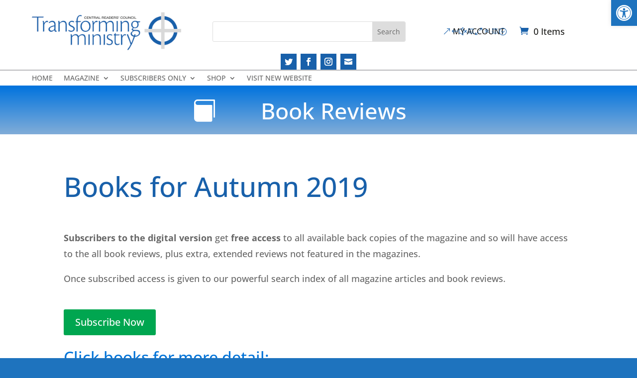

--- FILE ---
content_type: text/html; charset=UTF-8
request_url: https://transformingministry.co.uk/book-reviews/2019-3-autumn/
body_size: 21679
content:
<!DOCTYPE html>
<html lang="en-GB">
<head>
	<meta charset="UTF-8"/>
	<meta http-equiv="X-UA-Compatible" content="IE=edge">
  <link rel="pingback" href="https://transformingministry.co.uk/xmlrpc.php"/>

  <script type="text/javascript">
    document.documentElement.className = 'js';
  </script>
	
	<link rel="preconnect" href="https://fonts.gstatic.com" crossorigin /><style id="et-builder-googlefonts-cached-inline">/* Original: https://fonts.googleapis.com/css?family=Open+Sans:300,regular,500,600,700,800,300italic,italic,500italic,600italic,700italic,800italic&#038;subset=cyrillic,cyrillic-ext,greek,greek-ext,hebrew,latin,latin-ext,vietnamese&#038;display=swap *//* User Agent: Mozilla/5.0 (Unknown; Linux x86_64) AppleWebKit/538.1 (KHTML, like Gecko) Safari/538.1 Daum/4.1 */@font-face {font-family: 'Open Sans';font-style: italic;font-weight: 300;font-stretch: normal;font-display: swap;src: url(https://fonts.gstatic.com/s/opensans/v44/memQYaGs126MiZpBA-UFUIcVXSCEkx2cmqvXlWq8tWZ0Pw86hd0Rk5hkaVc.ttf) format('truetype');}@font-face {font-family: 'Open Sans';font-style: italic;font-weight: 400;font-stretch: normal;font-display: swap;src: url(https://fonts.gstatic.com/s/opensans/v44/memQYaGs126MiZpBA-UFUIcVXSCEkx2cmqvXlWq8tWZ0Pw86hd0Rk8ZkaVc.ttf) format('truetype');}@font-face {font-family: 'Open Sans';font-style: italic;font-weight: 500;font-stretch: normal;font-display: swap;src: url(https://fonts.gstatic.com/s/opensans/v44/memQYaGs126MiZpBA-UFUIcVXSCEkx2cmqvXlWq8tWZ0Pw86hd0Rk_RkaVc.ttf) format('truetype');}@font-face {font-family: 'Open Sans';font-style: italic;font-weight: 600;font-stretch: normal;font-display: swap;src: url(https://fonts.gstatic.com/s/opensans/v44/memQYaGs126MiZpBA-UFUIcVXSCEkx2cmqvXlWq8tWZ0Pw86hd0RkxhjaVc.ttf) format('truetype');}@font-face {font-family: 'Open Sans';font-style: italic;font-weight: 700;font-stretch: normal;font-display: swap;src: url(https://fonts.gstatic.com/s/opensans/v44/memQYaGs126MiZpBA-UFUIcVXSCEkx2cmqvXlWq8tWZ0Pw86hd0RkyFjaVc.ttf) format('truetype');}@font-face {font-family: 'Open Sans';font-style: italic;font-weight: 800;font-stretch: normal;font-display: swap;src: url(https://fonts.gstatic.com/s/opensans/v44/memQYaGs126MiZpBA-UFUIcVXSCEkx2cmqvXlWq8tWZ0Pw86hd0Rk0ZjaVc.ttf) format('truetype');}@font-face {font-family: 'Open Sans';font-style: normal;font-weight: 300;font-stretch: normal;font-display: swap;src: url(https://fonts.gstatic.com/s/opensans/v44/memSYaGs126MiZpBA-UvWbX2vVnXBbObj2OVZyOOSr4dVJWUgsiH0C4n.ttf) format('truetype');}@font-face {font-family: 'Open Sans';font-style: normal;font-weight: 400;font-stretch: normal;font-display: swap;src: url(https://fonts.gstatic.com/s/opensans/v44/memSYaGs126MiZpBA-UvWbX2vVnXBbObj2OVZyOOSr4dVJWUgsjZ0C4n.ttf) format('truetype');}@font-face {font-family: 'Open Sans';font-style: normal;font-weight: 500;font-stretch: normal;font-display: swap;src: url(https://fonts.gstatic.com/s/opensans/v44/memSYaGs126MiZpBA-UvWbX2vVnXBbObj2OVZyOOSr4dVJWUgsjr0C4n.ttf) format('truetype');}@font-face {font-family: 'Open Sans';font-style: normal;font-weight: 600;font-stretch: normal;font-display: swap;src: url(https://fonts.gstatic.com/s/opensans/v44/memSYaGs126MiZpBA-UvWbX2vVnXBbObj2OVZyOOSr4dVJWUgsgH1y4n.ttf) format('truetype');}@font-face {font-family: 'Open Sans';font-style: normal;font-weight: 700;font-stretch: normal;font-display: swap;src: url(https://fonts.gstatic.com/s/opensans/v44/memSYaGs126MiZpBA-UvWbX2vVnXBbObj2OVZyOOSr4dVJWUgsg-1y4n.ttf) format('truetype');}@font-face {font-family: 'Open Sans';font-style: normal;font-weight: 800;font-stretch: normal;font-display: swap;src: url(https://fonts.gstatic.com/s/opensans/v44/memSYaGs126MiZpBA-UvWbX2vVnXBbObj2OVZyOOSr4dVJWUgshZ1y4n.ttf) format('truetype');}/* User Agent: Mozilla/5.0 (Windows NT 6.1; WOW64; rv:27.0) Gecko/20100101 Firefox/27.0 */@font-face {font-family: 'Open Sans';font-style: italic;font-weight: 300;font-stretch: normal;font-display: swap;src: url(https://fonts.gstatic.com/l/font?kit=memQYaGs126MiZpBA-UFUIcVXSCEkx2cmqvXlWq8tWZ0Pw86hd0Rk5hkaVQ&skey=743457fe2cc29280&v=v44) format('woff');}@font-face {font-family: 'Open Sans';font-style: italic;font-weight: 400;font-stretch: normal;font-display: swap;src: url(https://fonts.gstatic.com/l/font?kit=memQYaGs126MiZpBA-UFUIcVXSCEkx2cmqvXlWq8tWZ0Pw86hd0Rk8ZkaVQ&skey=743457fe2cc29280&v=v44) format('woff');}@font-face {font-family: 'Open Sans';font-style: italic;font-weight: 500;font-stretch: normal;font-display: swap;src: url(https://fonts.gstatic.com/l/font?kit=memQYaGs126MiZpBA-UFUIcVXSCEkx2cmqvXlWq8tWZ0Pw86hd0Rk_RkaVQ&skey=743457fe2cc29280&v=v44) format('woff');}@font-face {font-family: 'Open Sans';font-style: italic;font-weight: 600;font-stretch: normal;font-display: swap;src: url(https://fonts.gstatic.com/l/font?kit=memQYaGs126MiZpBA-UFUIcVXSCEkx2cmqvXlWq8tWZ0Pw86hd0RkxhjaVQ&skey=743457fe2cc29280&v=v44) format('woff');}@font-face {font-family: 'Open Sans';font-style: italic;font-weight: 700;font-stretch: normal;font-display: swap;src: url(https://fonts.gstatic.com/l/font?kit=memQYaGs126MiZpBA-UFUIcVXSCEkx2cmqvXlWq8tWZ0Pw86hd0RkyFjaVQ&skey=743457fe2cc29280&v=v44) format('woff');}@font-face {font-family: 'Open Sans';font-style: italic;font-weight: 800;font-stretch: normal;font-display: swap;src: url(https://fonts.gstatic.com/l/font?kit=memQYaGs126MiZpBA-UFUIcVXSCEkx2cmqvXlWq8tWZ0Pw86hd0Rk0ZjaVQ&skey=743457fe2cc29280&v=v44) format('woff');}@font-face {font-family: 'Open Sans';font-style: normal;font-weight: 300;font-stretch: normal;font-display: swap;src: url(https://fonts.gstatic.com/l/font?kit=memSYaGs126MiZpBA-UvWbX2vVnXBbObj2OVZyOOSr4dVJWUgsiH0C4k&skey=62c1cbfccc78b4b2&v=v44) format('woff');}@font-face {font-family: 'Open Sans';font-style: normal;font-weight: 400;font-stretch: normal;font-display: swap;src: url(https://fonts.gstatic.com/l/font?kit=memSYaGs126MiZpBA-UvWbX2vVnXBbObj2OVZyOOSr4dVJWUgsjZ0C4k&skey=62c1cbfccc78b4b2&v=v44) format('woff');}@font-face {font-family: 'Open Sans';font-style: normal;font-weight: 500;font-stretch: normal;font-display: swap;src: url(https://fonts.gstatic.com/l/font?kit=memSYaGs126MiZpBA-UvWbX2vVnXBbObj2OVZyOOSr4dVJWUgsjr0C4k&skey=62c1cbfccc78b4b2&v=v44) format('woff');}@font-face {font-family: 'Open Sans';font-style: normal;font-weight: 600;font-stretch: normal;font-display: swap;src: url(https://fonts.gstatic.com/l/font?kit=memSYaGs126MiZpBA-UvWbX2vVnXBbObj2OVZyOOSr4dVJWUgsgH1y4k&skey=62c1cbfccc78b4b2&v=v44) format('woff');}@font-face {font-family: 'Open Sans';font-style: normal;font-weight: 700;font-stretch: normal;font-display: swap;src: url(https://fonts.gstatic.com/l/font?kit=memSYaGs126MiZpBA-UvWbX2vVnXBbObj2OVZyOOSr4dVJWUgsg-1y4k&skey=62c1cbfccc78b4b2&v=v44) format('woff');}@font-face {font-family: 'Open Sans';font-style: normal;font-weight: 800;font-stretch: normal;font-display: swap;src: url(https://fonts.gstatic.com/l/font?kit=memSYaGs126MiZpBA-UvWbX2vVnXBbObj2OVZyOOSr4dVJWUgshZ1y4k&skey=62c1cbfccc78b4b2&v=v44) format('woff');}/* User Agent: Mozilla/5.0 (Windows NT 6.3; rv:39.0) Gecko/20100101 Firefox/39.0 */@font-face {font-family: 'Open Sans';font-style: italic;font-weight: 300;font-stretch: normal;font-display: swap;src: url(https://fonts.gstatic.com/s/opensans/v44/memQYaGs126MiZpBA-UFUIcVXSCEkx2cmqvXlWq8tWZ0Pw86hd0Rk5hkaVI.woff2) format('woff2');}@font-face {font-family: 'Open Sans';font-style: italic;font-weight: 400;font-stretch: normal;font-display: swap;src: url(https://fonts.gstatic.com/s/opensans/v44/memQYaGs126MiZpBA-UFUIcVXSCEkx2cmqvXlWq8tWZ0Pw86hd0Rk8ZkaVI.woff2) format('woff2');}@font-face {font-family: 'Open Sans';font-style: italic;font-weight: 500;font-stretch: normal;font-display: swap;src: url(https://fonts.gstatic.com/s/opensans/v44/memQYaGs126MiZpBA-UFUIcVXSCEkx2cmqvXlWq8tWZ0Pw86hd0Rk_RkaVI.woff2) format('woff2');}@font-face {font-family: 'Open Sans';font-style: italic;font-weight: 600;font-stretch: normal;font-display: swap;src: url(https://fonts.gstatic.com/s/opensans/v44/memQYaGs126MiZpBA-UFUIcVXSCEkx2cmqvXlWq8tWZ0Pw86hd0RkxhjaVI.woff2) format('woff2');}@font-face {font-family: 'Open Sans';font-style: italic;font-weight: 700;font-stretch: normal;font-display: swap;src: url(https://fonts.gstatic.com/s/opensans/v44/memQYaGs126MiZpBA-UFUIcVXSCEkx2cmqvXlWq8tWZ0Pw86hd0RkyFjaVI.woff2) format('woff2');}@font-face {font-family: 'Open Sans';font-style: italic;font-weight: 800;font-stretch: normal;font-display: swap;src: url(https://fonts.gstatic.com/s/opensans/v44/memQYaGs126MiZpBA-UFUIcVXSCEkx2cmqvXlWq8tWZ0Pw86hd0Rk0ZjaVI.woff2) format('woff2');}@font-face {font-family: 'Open Sans';font-style: normal;font-weight: 300;font-stretch: normal;font-display: swap;src: url(https://fonts.gstatic.com/s/opensans/v44/memSYaGs126MiZpBA-UvWbX2vVnXBbObj2OVZyOOSr4dVJWUgsiH0C4i.woff2) format('woff2');}@font-face {font-family: 'Open Sans';font-style: normal;font-weight: 400;font-stretch: normal;font-display: swap;src: url(https://fonts.gstatic.com/s/opensans/v44/memSYaGs126MiZpBA-UvWbX2vVnXBbObj2OVZyOOSr4dVJWUgsjZ0C4i.woff2) format('woff2');}@font-face {font-family: 'Open Sans';font-style: normal;font-weight: 500;font-stretch: normal;font-display: swap;src: url(https://fonts.gstatic.com/s/opensans/v44/memSYaGs126MiZpBA-UvWbX2vVnXBbObj2OVZyOOSr4dVJWUgsjr0C4i.woff2) format('woff2');}@font-face {font-family: 'Open Sans';font-style: normal;font-weight: 600;font-stretch: normal;font-display: swap;src: url(https://fonts.gstatic.com/s/opensans/v44/memSYaGs126MiZpBA-UvWbX2vVnXBbObj2OVZyOOSr4dVJWUgsgH1y4i.woff2) format('woff2');}@font-face {font-family: 'Open Sans';font-style: normal;font-weight: 700;font-stretch: normal;font-display: swap;src: url(https://fonts.gstatic.com/s/opensans/v44/memSYaGs126MiZpBA-UvWbX2vVnXBbObj2OVZyOOSr4dVJWUgsg-1y4i.woff2) format('woff2');}@font-face {font-family: 'Open Sans';font-style: normal;font-weight: 800;font-stretch: normal;font-display: swap;src: url(https://fonts.gstatic.com/s/opensans/v44/memSYaGs126MiZpBA-UvWbX2vVnXBbObj2OVZyOOSr4dVJWUgshZ1y4i.woff2) format('woff2');}</style><meta name='robots' content='index, follow, max-image-preview:large, max-snippet:-1, max-video-preview:-1' />
<script type="text/javascript">
			let jqueryParams=[],jQuery=function(r){return jqueryParams=[...jqueryParams,r],jQuery},$=function(r){return jqueryParams=[...jqueryParams,r],$};window.jQuery=jQuery,window.$=jQuery;let customHeadScripts=!1;jQuery.fn=jQuery.prototype={},$.fn=jQuery.prototype={},jQuery.noConflict=function(r){if(window.jQuery)return jQuery=window.jQuery,$=window.jQuery,customHeadScripts=!0,jQuery.noConflict},jQuery.ready=function(r){jqueryParams=[...jqueryParams,r]},$.ready=function(r){jqueryParams=[...jqueryParams,r]},jQuery.load=function(r){jqueryParams=[...jqueryParams,r]},$.load=function(r){jqueryParams=[...jqueryParams,r]},jQuery.fn.ready=function(r){jqueryParams=[...jqueryParams,r]},$.fn.ready=function(r){jqueryParams=[...jqueryParams,r]};</script>
	<!-- This site is optimized with the Yoast SEO plugin v26.8 - https://yoast.com/product/yoast-seo-wordpress/ -->
	<title>2019.3 Autumn - Transforming Ministry Magazine</title>
	<link rel="canonical" href="https://transformingministry.co.uk/book-reviews/2019-3-autumn/" />
	<meta property="og:locale" content="en_GB" />
	<meta property="og:type" content="article" />
	<meta property="og:title" content="2019.3 Autumn - Transforming Ministry Magazine" />
	<meta property="og:url" content="https://transformingministry.co.uk/book-reviews/2019-3-autumn/" />
	<meta property="og:site_name" content="Transforming Ministry Magazine" />
	<meta property="article:modified_time" content="2021-01-20T20:11:18+00:00" />
	<meta name="twitter:card" content="summary_large_image" />
	<meta name="twitter:label1" content="Estimated reading time" />
	<meta name="twitter:data1" content="3 minutes" />
	<script type="application/ld+json" class="yoast-schema-graph">{"@context":"https://schema.org","@graph":[{"@type":"WebPage","@id":"https://transformingministry.co.uk/book-reviews/2019-3-autumn/","url":"https://transformingministry.co.uk/book-reviews/2019-3-autumn/","name":"2019.3 Autumn - Transforming Ministry Magazine","isPartOf":{"@id":"https://transformingministry.co.uk/#website"},"datePublished":"2020-11-24T22:03:08+00:00","dateModified":"2021-01-20T20:11:18+00:00","breadcrumb":{"@id":"https://transformingministry.co.uk/book-reviews/2019-3-autumn/#breadcrumb"},"inLanguage":"en-GB","potentialAction":[{"@type":"ReadAction","target":["https://transformingministry.co.uk/book-reviews/2019-3-autumn/"]}]},{"@type":"BreadcrumbList","@id":"https://transformingministry.co.uk/book-reviews/2019-3-autumn/#breadcrumb","itemListElement":[{"@type":"ListItem","position":1,"name":"Home","item":"https://transformingministry.co.uk/"},{"@type":"ListItem","position":2,"name":"Book Reviews","item":"https://transformingministry.co.uk/book-reviews/"},{"@type":"ListItem","position":3,"name":"2019.3 Autumn"}]},{"@type":"WebSite","@id":"https://transformingministry.co.uk/#website","url":"https://transformingministry.co.uk/","name":"Transforming Ministry Magazine","description":"Reader Magazine","potentialAction":[{"@type":"SearchAction","target":{"@type":"EntryPoint","urlTemplate":"https://transformingministry.co.uk/?s={search_term_string}"},"query-input":{"@type":"PropertyValueSpecification","valueRequired":true,"valueName":"search_term_string"}}],"inLanguage":"en-GB"}]}</script>
	<!-- / Yoast SEO plugin. -->


<link rel="alternate" type="application/rss+xml" title="Transforming Ministry Magazine &raquo; Feed" href="https://transformingministry.co.uk/feed/" />
<link rel="alternate" type="application/rss+xml" title="Transforming Ministry Magazine &raquo; Comments Feed" href="https://transformingministry.co.uk/comments/feed/" />
<link rel="alternate" title="oEmbed (JSON)" type="application/json+oembed" href="https://transformingministry.co.uk/wp-json/oembed/1.0/embed?url=https%3A%2F%2Ftransformingministry.co.uk%2Fbook-reviews%2F2019-3-autumn%2F" />
<link rel="alternate" title="oEmbed (XML)" type="text/xml+oembed" href="https://transformingministry.co.uk/wp-json/oembed/1.0/embed?url=https%3A%2F%2Ftransformingministry.co.uk%2Fbook-reviews%2F2019-3-autumn%2F&#038;format=xml" />
<meta content="Cyber Freakz Theme v.1.3.1" name="generator"/>		<style id="content-control-block-styles">
			@media (max-width: 640px) {
	.cc-hide-on-mobile {
		display: none !important;
	}
}
@media (min-width: 641px) and (max-width: 920px) {
	.cc-hide-on-tablet {
		display: none !important;
	}
}
@media (min-width: 921px) and (max-width: 1440px) {
	.cc-hide-on-desktop {
		display: none !important;
	}
}		</style>
		<style id='wp-img-auto-sizes-contain-inline-css' type='text/css'>
img:is([sizes=auto i],[sizes^="auto," i]){contain-intrinsic-size:3000px 1500px}
/*# sourceURL=wp-img-auto-sizes-contain-inline-css */
</style>
<link rel='stylesheet' id='wc-blocks-integration-css' href='https://transformingministry.co.uk/wp-content/plugins/woocommerce-subscriptions/vendor/woocommerce/subscriptions-core/build/index.css?ver=8.2.0' type='text/css' media='all' />
<link rel='stylesheet' id='woosb-blocks-css' href='https://transformingministry.co.uk/wp-content/plugins/woo-product-bundle/assets/css/blocks.css?ver=8.4.3' type='text/css' media='all' />
<link rel='stylesheet' id='addify_csp_front_css-css' href='https://transformingministry.co.uk/wp-content/plugins/role-based-pricing-for-woocommerce//assets/css/addify_csp_front_css.css?ver=1.0' type='text/css' media='all' />
<link rel='stylesheet' id='wp-components-css' href='https://transformingministry.co.uk/wp-includes/css/dist/components/style.min.css?ver=6.9' type='text/css' media='all' />
<link rel='stylesheet' id='wp-preferences-css' href='https://transformingministry.co.uk/wp-includes/css/dist/preferences/style.min.css?ver=6.9' type='text/css' media='all' />
<link rel='stylesheet' id='wp-block-editor-css' href='https://transformingministry.co.uk/wp-includes/css/dist/block-editor/style.min.css?ver=6.9' type='text/css' media='all' />
<link rel='stylesheet' id='popup-maker-block-library-style-css' href='https://transformingministry.co.uk/wp-content/plugins/popup-maker/dist/packages/block-library-style.css?ver=dbea705cfafe089d65f1' type='text/css' media='all' />
<link rel='stylesheet' id='content-control-block-styles-css' href='https://transformingministry.co.uk/wp-content/plugins/content-control/dist/style-block-editor.css?ver=2.6.5' type='text/css' media='all' />
<link rel='stylesheet' id='related-styles-css' href='https://transformingministry.co.uk/wp-content/plugins/cofe-integration/css/cofe-integration.css?ver=6.9' type='text/css' media='all' />
<link rel='stylesheet' id='woocommerce-layout-css' href='https://transformingministry.co.uk/wp-content/plugins/woocommerce/assets/css/woocommerce-layout.css?ver=10.4.3' type='text/css' media='all' />
<link rel='stylesheet' id='woocommerce-smallscreen-css' href='https://transformingministry.co.uk/wp-content/plugins/woocommerce/assets/css/woocommerce-smallscreen.css?ver=10.4.3' type='text/css' media='only screen and (max-width: 768px)' />
<link rel='stylesheet' id='woocommerce-general-css' href='https://transformingministry.co.uk/wp-content/plugins/woocommerce/assets/css/woocommerce.css?ver=10.4.3' type='text/css' media='all' />
<style id='woocommerce-inline-inline-css' type='text/css'>
.woocommerce form .form-row .required { visibility: visible; }
/*# sourceURL=woocommerce-inline-inline-css */
</style>
<link rel='stylesheet' id='pojo-a11y-css' href='https://transformingministry.co.uk/wp-content/plugins/pojo-accessibility/modules/legacy/assets/css/style.min.css?ver=1.0.0' type='text/css' media='all' />
<link rel='stylesheet' id='woosb-frontend-css' href='https://transformingministry.co.uk/wp-content/plugins/woo-product-bundle/assets/css/frontend.css?ver=8.4.3' type='text/css' media='all' />
<link rel='stylesheet' id='divi-style-parent-css' href='https://transformingministry.co.uk/wp-content/themes/Divi/style-static.min.css?ver=4.19.4' type='text/css' media='all' />
<link rel='stylesheet' id='divi-style-pum-css' href='https://transformingministry.co.uk/wp-content/themes/cyberfreakz-theme-master/style.css?ver=4.19.4' type='text/css' media='all' />
<script type="text/javascript" src="https://transformingministry.co.uk/wp-includes/js/jquery/jquery.min.js?ver=3.7.1" id="jquery-core-js"></script>
<script type="text/javascript" src="https://transformingministry.co.uk/wp-includes/js/jquery/jquery-migrate.min.js?ver=3.4.1" id="jquery-migrate-js"></script>
<script type="text/javascript" id="jquery-js-after">
/* <![CDATA[ */
jqueryParams.length&&$.each(jqueryParams,function(e,r){if("function"==typeof r){var n=String(r);n.replace("$","jQuery");var a=new Function("return "+n)();$(document).ready(a)}});
//# sourceURL=jquery-js-after
/* ]]> */
</script>
<script type="text/javascript" src="https://transformingministry.co.uk/wp-content/plugins/role-based-pricing-for-woocommerce/assets/js/addify_csp_front_js.js?ver=1.0" id="af_csp_front_js-js"></script>
<script type="text/javascript" id="my-ajax-script-js-extra">
/* <![CDATA[ */
var myAjaxObject = {"ajaxUrl":"https://transformingministry.co.uk/wp-admin/admin-ajax.php","nonce":"cfb0ab7a6c"};
//# sourceURL=my-ajax-script-js-extra
/* ]]> */
</script>
<script type="text/javascript" src="https://transformingministry.co.uk/wp-content/plugins/role-based-pricing-for-woocommerce/includes/../assets/js/addify_csp_front_js.js?ver=1.0.0" id="my-ajax-script-js"></script>
<script type="text/javascript" src="https://transformingministry.co.uk/wp-content/plugins/woocommerce/assets/js/jquery-blockui/jquery.blockUI.min.js?ver=2.7.0-wc.10.4.3" id="wc-jquery-blockui-js" defer="defer" data-wp-strategy="defer"></script>
<script type="text/javascript" src="https://transformingministry.co.uk/wp-content/plugins/woocommerce/assets/js/js-cookie/js.cookie.min.js?ver=2.1.4-wc.10.4.3" id="wc-js-cookie-js" defer="defer" data-wp-strategy="defer"></script>
<script type="text/javascript" id="woocommerce-js-extra">
/* <![CDATA[ */
var woocommerce_params = {"ajax_url":"/wp-admin/admin-ajax.php","wc_ajax_url":"/?wc-ajax=%%endpoint%%","i18n_password_show":"Show password","i18n_password_hide":"Hide password"};
//# sourceURL=woocommerce-js-extra
/* ]]> */
</script>
<script type="text/javascript" src="https://transformingministry.co.uk/wp-content/plugins/woocommerce/assets/js/frontend/woocommerce.min.js?ver=10.4.3" id="woocommerce-js" defer="defer" data-wp-strategy="defer"></script>
<script type="text/javascript" id="wc-settings-dep-in-header-js-after">
/* <![CDATA[ */
console.warn( "Scripts that have a dependency on [wc-settings, wc-blocks-checkout] must be loaded in the footer, automatewoo-marketing-optin-editor-script was registered to load in the header, but has been switched to load in the footer instead. See https://github.com/woocommerce/woocommerce-gutenberg-products-block/pull/5059" );
//# sourceURL=wc-settings-dep-in-header-js-after
/* ]]> */
</script>
<link rel="https://api.w.org/" href="https://transformingministry.co.uk/wp-json/" /><link rel="alternate" title="JSON" type="application/json" href="https://transformingministry.co.uk/wp-json/wp/v2/pages/3804" /><link rel="EditURI" type="application/rsd+xml" title="RSD" href="https://transformingministry.co.uk/xmlrpc.php?rsd" />
<meta name="generator" content="WordPress 6.9" />
<meta name="generator" content="WooCommerce 10.4.3" />
<link rel='shortlink' href='https://transformingministry.co.uk/?p=3804' />
<style type="text/css">
#pojo-a11y-toolbar .pojo-a11y-toolbar-toggle a{ background-color: #1e73be;	color: #ffffff;}
#pojo-a11y-toolbar .pojo-a11y-toolbar-overlay, #pojo-a11y-toolbar .pojo-a11y-toolbar-overlay ul.pojo-a11y-toolbar-items.pojo-a11y-links{ border-color: #1e73be;}
body.pojo-a11y-focusable a:focus{ outline-style: solid !important;	outline-width: 1px !important;	outline-color: #FF0000 !important;}
#pojo-a11y-toolbar{ top: 0px !important;}
#pojo-a11y-toolbar .pojo-a11y-toolbar-overlay{ background-color: #ffffff;}
#pojo-a11y-toolbar .pojo-a11y-toolbar-overlay ul.pojo-a11y-toolbar-items li.pojo-a11y-toolbar-item a, #pojo-a11y-toolbar .pojo-a11y-toolbar-overlay p.pojo-a11y-toolbar-title{ color: #333333;}
#pojo-a11y-toolbar .pojo-a11y-toolbar-overlay ul.pojo-a11y-toolbar-items li.pojo-a11y-toolbar-item a.active{ background-color: #1e73be;	color: #ffffff;}
@media (max-width: 767px) { #pojo-a11y-toolbar { top: 0px !important; } }</style><meta name="viewport" content="width=device-width, initial-scale=1.0, maximum-scale=1.0, user-scalable=0" />	<noscript><style>.woocommerce-product-gallery{ opacity: 1 !important; }</style></noscript>
	<style type="text/css" id="custom-background-css">
body.custom-background { background-color: #1e73be; }
</style>
	<script src="https://kit.fontawesome.com/d272097e00.js" crossorigin="anonymous"></script>
<meta name="viewport" content="width=device-width, initial-scale=1">
<style>
* {
  box-sizing: border-box;
}


.column {
  float: left;
  width: 50%;
  padding: 10px; 
}


.row:after {
  content: "";
  display: table;
  clear: both;
}
</style>
<!-- Global site tag (gtag.js) - Google Analytics -->
<script async src="https://www.googletagmanager.com/gtag/js?id=G-ZN4DGH2Z3F"></script>
<script>
  window.dataLayer = window.dataLayer || [];
  function gtag(){dataLayer.push(arguments);}
  gtag('js', new Date());

  gtag('config', 'G-ZN4DGH2Z3F');
</script><link rel="icon" href="https://transformingministry.co.uk/wp-content/uploads/2020/03/cropped-favicon-1-32x32.png" sizes="32x32" />
<link rel="icon" href="https://transformingministry.co.uk/wp-content/uploads/2020/03/cropped-favicon-1-192x192.png" sizes="192x192" />
<link rel="apple-touch-icon" href="https://transformingministry.co.uk/wp-content/uploads/2020/03/cropped-favicon-1-180x180.png" />
<meta name="msapplication-TileImage" content="https://transformingministry.co.uk/wp-content/uploads/2020/03/cropped-favicon-1-270x270.png" />
<link rel="stylesheet" id="et-core-unified-tb-826-tb-880-3804-cached-inline-styles" href="https://transformingministry.co.uk/wp-content/et-cache/3804/et-core-unified-tb-826-tb-880-3804.min.css?ver=1768310311" /><link rel="stylesheet" id="et-core-unified-3804-cached-inline-styles" href="https://transformingministry.co.uk/wp-content/et-cache/3804/et-core-unified-3804.min.css?ver=1768310311" /><style id='global-styles-inline-css' type='text/css'>
:root{--wp--preset--aspect-ratio--square: 1;--wp--preset--aspect-ratio--4-3: 4/3;--wp--preset--aspect-ratio--3-4: 3/4;--wp--preset--aspect-ratio--3-2: 3/2;--wp--preset--aspect-ratio--2-3: 2/3;--wp--preset--aspect-ratio--16-9: 16/9;--wp--preset--aspect-ratio--9-16: 9/16;--wp--preset--color--black: #000000;--wp--preset--color--cyan-bluish-gray: #abb8c3;--wp--preset--color--white: #ffffff;--wp--preset--color--pale-pink: #f78da7;--wp--preset--color--vivid-red: #cf2e2e;--wp--preset--color--luminous-vivid-orange: #ff6900;--wp--preset--color--luminous-vivid-amber: #fcb900;--wp--preset--color--light-green-cyan: #7bdcb5;--wp--preset--color--vivid-green-cyan: #00d084;--wp--preset--color--pale-cyan-blue: #8ed1fc;--wp--preset--color--vivid-cyan-blue: #0693e3;--wp--preset--color--vivid-purple: #9b51e0;--wp--preset--gradient--vivid-cyan-blue-to-vivid-purple: linear-gradient(135deg,rgb(6,147,227) 0%,rgb(155,81,224) 100%);--wp--preset--gradient--light-green-cyan-to-vivid-green-cyan: linear-gradient(135deg,rgb(122,220,180) 0%,rgb(0,208,130) 100%);--wp--preset--gradient--luminous-vivid-amber-to-luminous-vivid-orange: linear-gradient(135deg,rgb(252,185,0) 0%,rgb(255,105,0) 100%);--wp--preset--gradient--luminous-vivid-orange-to-vivid-red: linear-gradient(135deg,rgb(255,105,0) 0%,rgb(207,46,46) 100%);--wp--preset--gradient--very-light-gray-to-cyan-bluish-gray: linear-gradient(135deg,rgb(238,238,238) 0%,rgb(169,184,195) 100%);--wp--preset--gradient--cool-to-warm-spectrum: linear-gradient(135deg,rgb(74,234,220) 0%,rgb(151,120,209) 20%,rgb(207,42,186) 40%,rgb(238,44,130) 60%,rgb(251,105,98) 80%,rgb(254,248,76) 100%);--wp--preset--gradient--blush-light-purple: linear-gradient(135deg,rgb(255,206,236) 0%,rgb(152,150,240) 100%);--wp--preset--gradient--blush-bordeaux: linear-gradient(135deg,rgb(254,205,165) 0%,rgb(254,45,45) 50%,rgb(107,0,62) 100%);--wp--preset--gradient--luminous-dusk: linear-gradient(135deg,rgb(255,203,112) 0%,rgb(199,81,192) 50%,rgb(65,88,208) 100%);--wp--preset--gradient--pale-ocean: linear-gradient(135deg,rgb(255,245,203) 0%,rgb(182,227,212) 50%,rgb(51,167,181) 100%);--wp--preset--gradient--electric-grass: linear-gradient(135deg,rgb(202,248,128) 0%,rgb(113,206,126) 100%);--wp--preset--gradient--midnight: linear-gradient(135deg,rgb(2,3,129) 0%,rgb(40,116,252) 100%);--wp--preset--font-size--small: 13px;--wp--preset--font-size--medium: 20px;--wp--preset--font-size--large: 36px;--wp--preset--font-size--x-large: 42px;--wp--preset--spacing--20: 0.44rem;--wp--preset--spacing--30: 0.67rem;--wp--preset--spacing--40: 1rem;--wp--preset--spacing--50: 1.5rem;--wp--preset--spacing--60: 2.25rem;--wp--preset--spacing--70: 3.38rem;--wp--preset--spacing--80: 5.06rem;--wp--preset--shadow--natural: 6px 6px 9px rgba(0, 0, 0, 0.2);--wp--preset--shadow--deep: 12px 12px 50px rgba(0, 0, 0, 0.4);--wp--preset--shadow--sharp: 6px 6px 0px rgba(0, 0, 0, 0.2);--wp--preset--shadow--outlined: 6px 6px 0px -3px rgb(255, 255, 255), 6px 6px rgb(0, 0, 0);--wp--preset--shadow--crisp: 6px 6px 0px rgb(0, 0, 0);}:root { --wp--style--global--content-size: 823px;--wp--style--global--wide-size: 1080px; }:where(body) { margin: 0; }.wp-site-blocks > .alignleft { float: left; margin-right: 2em; }.wp-site-blocks > .alignright { float: right; margin-left: 2em; }.wp-site-blocks > .aligncenter { justify-content: center; margin-left: auto; margin-right: auto; }:where(.is-layout-flex){gap: 0.5em;}:where(.is-layout-grid){gap: 0.5em;}.is-layout-flow > .alignleft{float: left;margin-inline-start: 0;margin-inline-end: 2em;}.is-layout-flow > .alignright{float: right;margin-inline-start: 2em;margin-inline-end: 0;}.is-layout-flow > .aligncenter{margin-left: auto !important;margin-right: auto !important;}.is-layout-constrained > .alignleft{float: left;margin-inline-start: 0;margin-inline-end: 2em;}.is-layout-constrained > .alignright{float: right;margin-inline-start: 2em;margin-inline-end: 0;}.is-layout-constrained > .aligncenter{margin-left: auto !important;margin-right: auto !important;}.is-layout-constrained > :where(:not(.alignleft):not(.alignright):not(.alignfull)){max-width: var(--wp--style--global--content-size);margin-left: auto !important;margin-right: auto !important;}.is-layout-constrained > .alignwide{max-width: var(--wp--style--global--wide-size);}body .is-layout-flex{display: flex;}.is-layout-flex{flex-wrap: wrap;align-items: center;}.is-layout-flex > :is(*, div){margin: 0;}body .is-layout-grid{display: grid;}.is-layout-grid > :is(*, div){margin: 0;}body{padding-top: 0px;padding-right: 0px;padding-bottom: 0px;padding-left: 0px;}a:where(:not(.wp-element-button)){text-decoration: underline;}:root :where(.wp-element-button, .wp-block-button__link){background-color: #32373c;border-width: 0;color: #fff;font-family: inherit;font-size: inherit;font-style: inherit;font-weight: inherit;letter-spacing: inherit;line-height: inherit;padding-top: calc(0.667em + 2px);padding-right: calc(1.333em + 2px);padding-bottom: calc(0.667em + 2px);padding-left: calc(1.333em + 2px);text-decoration: none;text-transform: inherit;}.has-black-color{color: var(--wp--preset--color--black) !important;}.has-cyan-bluish-gray-color{color: var(--wp--preset--color--cyan-bluish-gray) !important;}.has-white-color{color: var(--wp--preset--color--white) !important;}.has-pale-pink-color{color: var(--wp--preset--color--pale-pink) !important;}.has-vivid-red-color{color: var(--wp--preset--color--vivid-red) !important;}.has-luminous-vivid-orange-color{color: var(--wp--preset--color--luminous-vivid-orange) !important;}.has-luminous-vivid-amber-color{color: var(--wp--preset--color--luminous-vivid-amber) !important;}.has-light-green-cyan-color{color: var(--wp--preset--color--light-green-cyan) !important;}.has-vivid-green-cyan-color{color: var(--wp--preset--color--vivid-green-cyan) !important;}.has-pale-cyan-blue-color{color: var(--wp--preset--color--pale-cyan-blue) !important;}.has-vivid-cyan-blue-color{color: var(--wp--preset--color--vivid-cyan-blue) !important;}.has-vivid-purple-color{color: var(--wp--preset--color--vivid-purple) !important;}.has-black-background-color{background-color: var(--wp--preset--color--black) !important;}.has-cyan-bluish-gray-background-color{background-color: var(--wp--preset--color--cyan-bluish-gray) !important;}.has-white-background-color{background-color: var(--wp--preset--color--white) !important;}.has-pale-pink-background-color{background-color: var(--wp--preset--color--pale-pink) !important;}.has-vivid-red-background-color{background-color: var(--wp--preset--color--vivid-red) !important;}.has-luminous-vivid-orange-background-color{background-color: var(--wp--preset--color--luminous-vivid-orange) !important;}.has-luminous-vivid-amber-background-color{background-color: var(--wp--preset--color--luminous-vivid-amber) !important;}.has-light-green-cyan-background-color{background-color: var(--wp--preset--color--light-green-cyan) !important;}.has-vivid-green-cyan-background-color{background-color: var(--wp--preset--color--vivid-green-cyan) !important;}.has-pale-cyan-blue-background-color{background-color: var(--wp--preset--color--pale-cyan-blue) !important;}.has-vivid-cyan-blue-background-color{background-color: var(--wp--preset--color--vivid-cyan-blue) !important;}.has-vivid-purple-background-color{background-color: var(--wp--preset--color--vivid-purple) !important;}.has-black-border-color{border-color: var(--wp--preset--color--black) !important;}.has-cyan-bluish-gray-border-color{border-color: var(--wp--preset--color--cyan-bluish-gray) !important;}.has-white-border-color{border-color: var(--wp--preset--color--white) !important;}.has-pale-pink-border-color{border-color: var(--wp--preset--color--pale-pink) !important;}.has-vivid-red-border-color{border-color: var(--wp--preset--color--vivid-red) !important;}.has-luminous-vivid-orange-border-color{border-color: var(--wp--preset--color--luminous-vivid-orange) !important;}.has-luminous-vivid-amber-border-color{border-color: var(--wp--preset--color--luminous-vivid-amber) !important;}.has-light-green-cyan-border-color{border-color: var(--wp--preset--color--light-green-cyan) !important;}.has-vivid-green-cyan-border-color{border-color: var(--wp--preset--color--vivid-green-cyan) !important;}.has-pale-cyan-blue-border-color{border-color: var(--wp--preset--color--pale-cyan-blue) !important;}.has-vivid-cyan-blue-border-color{border-color: var(--wp--preset--color--vivid-cyan-blue) !important;}.has-vivid-purple-border-color{border-color: var(--wp--preset--color--vivid-purple) !important;}.has-vivid-cyan-blue-to-vivid-purple-gradient-background{background: var(--wp--preset--gradient--vivid-cyan-blue-to-vivid-purple) !important;}.has-light-green-cyan-to-vivid-green-cyan-gradient-background{background: var(--wp--preset--gradient--light-green-cyan-to-vivid-green-cyan) !important;}.has-luminous-vivid-amber-to-luminous-vivid-orange-gradient-background{background: var(--wp--preset--gradient--luminous-vivid-amber-to-luminous-vivid-orange) !important;}.has-luminous-vivid-orange-to-vivid-red-gradient-background{background: var(--wp--preset--gradient--luminous-vivid-orange-to-vivid-red) !important;}.has-very-light-gray-to-cyan-bluish-gray-gradient-background{background: var(--wp--preset--gradient--very-light-gray-to-cyan-bluish-gray) !important;}.has-cool-to-warm-spectrum-gradient-background{background: var(--wp--preset--gradient--cool-to-warm-spectrum) !important;}.has-blush-light-purple-gradient-background{background: var(--wp--preset--gradient--blush-light-purple) !important;}.has-blush-bordeaux-gradient-background{background: var(--wp--preset--gradient--blush-bordeaux) !important;}.has-luminous-dusk-gradient-background{background: var(--wp--preset--gradient--luminous-dusk) !important;}.has-pale-ocean-gradient-background{background: var(--wp--preset--gradient--pale-ocean) !important;}.has-electric-grass-gradient-background{background: var(--wp--preset--gradient--electric-grass) !important;}.has-midnight-gradient-background{background: var(--wp--preset--gradient--midnight) !important;}.has-small-font-size{font-size: var(--wp--preset--font-size--small) !important;}.has-medium-font-size{font-size: var(--wp--preset--font-size--medium) !important;}.has-large-font-size{font-size: var(--wp--preset--font-size--large) !important;}.has-x-large-font-size{font-size: var(--wp--preset--font-size--x-large) !important;}
/*# sourceURL=global-styles-inline-css */
</style>
<link rel='stylesheet' id='wc-stripe-blocks-checkout-style-css' href='https://transformingministry.co.uk/wp-content/plugins/woocommerce-gateway-stripe/build/upe-blocks.css?ver=5149cca93b0373758856' type='text/css' media='all' />
<link rel='stylesheet' id='wc-blocks-style-css' href='https://transformingministry.co.uk/wp-content/plugins/woocommerce/assets/client/blocks/wc-blocks.css?ver=wc-10.4.3' type='text/css' media='all' />
<link rel='stylesheet' id='mediaelement-css' href='https://transformingministry.co.uk/wp-includes/js/mediaelement/mediaelementplayer-legacy.min.css?ver=4.2.17' type='text/css' media='all' />
<link rel='stylesheet' id='wp-mediaelement-css' href='https://transformingministry.co.uk/wp-includes/js/mediaelement/wp-mediaelement.min.css?ver=6.9' type='text/css' media='all' />
</head>
<body class="wp-singular page-template-default page page-id-3804 page-child parent-pageid-2265 custom-background wp-theme-Divi wp-child-theme-cyberfreakz-theme-master theme-Divi et-tb-has-template et-tb-has-header et-tb-has-footer woocommerce-no-js et_bloom et_button_custom_icon et_pb_button_helper_class et_cover_background et_pb_gutter osx et_pb_gutters3 et_pb_pagebuilder_layout et_smooth_scroll et_no_sidebar et_divi_theme et-db">
	<div id="page-container">
<div id="et-boc" class="et-boc">
			
		<header class="et-l et-l--header">
			<div class="et_builder_inner_content et_pb_gutters3">
		<div class="et_pb_with_border et_pb_section et_pb_section_0_tb_header et_section_regular" >
				
				
				
				
				
				
				<div class="et_pb_row et_pb_row_0_tb_header">
				<div class="et_pb_column et_pb_column_1_4 et_pb_column_0_tb_header header-column  et_pb_css_mix_blend_mode_passthrough">
				
				
				
				
				<div class="et_pb_module et_pb_image et_pb_image_0_tb_header et_pb_image_sticky">
				
				
				
				
				<a href="https://transformingministry.co.uk/"><span class="et_pb_image_wrap "><img decoding="async" width="360" height="108" src="https://transformingministry.co.uk/wp-content/uploads/2020/02/reader-full-logo.png" alt="" title="" srcset="https://transformingministry.co.uk/wp-content/uploads/2020/02/reader-full-logo.png 360w, https://transformingministry.co.uk/wp-content/uploads/2020/02/reader-full-logo-300x90.png 300w" sizes="(max-width: 360px) 100vw, 360px" class="wp-image-27" /></span></a>
			</div>
			</div><div class="et_pb_column et_pb_column_1_4 et_pb_column_1_tb_header header-column  et_pb_css_mix_blend_mode_passthrough">
				
				
				
				
				<div class="et_pb_module et_pb_search et_pb_search_0_tb_header  et_pb_text_align_left et_pb_bg_layout_light">
				
				
				
				
				<form role="search" method="get" class="et_pb_searchform" action="https://transformingministry.co.uk/">
					<div>
						<label class="screen-reader-text" for="s">Search for:</label>
						<input type="text" name="s" placeholder="" class="et_pb_s" />
						<input type="hidden" name="et_pb_searchform_submit" value="et_search_proccess" />
						
						<input type="hidden" name="et_pb_include_posts" value="yes" />
						<input type="hidden" name="et_pb_include_pages" value="yes" />
						<input type="submit" value="Search" class="et_pb_searchsubmit">
					</div>
				</form>
			</div>
			</div><div class="et_pb_column et_pb_column_1_4 et_pb_column_2_tb_header  et_pb_css_mix_blend_mode_passthrough" id="header-social">
				
				
				
				
				<div class="et_pb_button_module_wrapper et_pb_button_1_tb_header_wrapper  et_pb_module ">
				<a class="et_pb_button et_pb_button_1_tb_header et_pb_bg_layout_light" href="https://transformingministry.co.uk/my-account/" data-icon="&amp;#xe06e;">My Account</a>
			</div><div class="et_pb_module et_pb_text et_pb_text_0_tb_header header-cart  et_pb_text_align_left et_pb_bg_layout_light">
				
				
				
				
				<div class="et_pb_text_inner"><div style="padding:0.3em 1em!important;"><a href="https://transformingministry.co.uk/basket/" class="et-cart-info">
				<span>0 Items</span>
			</a></div></div>
			</div>
			</div><div class="et_pb_column et_pb_column_1_4 et_pb_column_3_tb_header  et_pb_css_mix_blend_mode_passthrough et-last-child" id="header-social">
				
				
				
				
				<ul class="et_pb_module et_pb_social_media_follow et_pb_social_media_follow_0_tb_header clearfix  et_pb_text_align_left et_pb_bg_layout_light">
				
				
				
				
				<li
            class='et_pb_social_media_follow_network_0_tb_header et_pb_social_icon et_pb_social_network_link  et-social-twitter'><a
              href='https://twitter.com/tministrycrc'
              class='icon et_pb_with_border'
              title='Follow on Twitter'
               target="_blank"><span
                class='et_pb_social_media_follow_network_name'
                aria-hidden='true'
                >Follow</span></a></li><li
            class='et_pb_social_media_follow_network_1_tb_header et_pb_social_icon et_pb_social_network_link  et-social-facebook'><a
              href='https://www.facebook.com/transformingministry'
              class='icon et_pb_with_border'
              title='Follow on Facebook'
               target="_blank"><span
                class='et_pb_social_media_follow_network_name'
                aria-hidden='true'
                >Follow</span></a></li><li
            class='et_pb_social_media_follow_network_2_tb_header et_pb_social_icon et_pb_social_network_link  et-social-instagram'><a
              href='https://www.instagram.com/tministrycrc/'
              class='icon et_pb_with_border'
              title='Follow on Instagram'
               target="_blank"><span
                class='et_pb_social_media_follow_network_name'
                aria-hidden='true'
                >Follow</span></a></li>
			</ul><div class="et_pb_button_module_wrapper et_pb_button_3_tb_header_wrapper  et_pb_module ">
				<a class="et_pb_button et_pb_button_3_tb_header mail-button et_pb_bg_layout_light" href="mailto:crcsec@btinternet.com"></a>
			</div>
			</div>
				
				
				
				
			</div>
				
				
			</div><div class="et_pb_section et_pb_section_1_tb_header et_section_regular et_pb_section--with-menu" >
				
				
				
				
				
				
				<div class="et_pb_row et_pb_row_1_tb_header et_pb_row--with-menu">
				<div class="et_pb_column et_pb_column_4_4 et_pb_column_4_tb_header  et_pb_css_mix_blend_mode_passthrough et-last-child et_pb_column--with-menu">
				
				
				
				
				<div class="et_pb_module et_pb_menu et_pb_menu_0_tb_header main-menu et_pb_bg_layout_light  et_pb_text_align_left et_dropdown_animation_fade et_pb_menu--without-logo et_pb_menu--style-left_aligned">
					
					
					
					
					<div class="et_pb_menu_inner_container clearfix">
						
						<div class="et_pb_menu__wrap">
							<div class="et_pb_menu__menu">
								<nav class="et-menu-nav"><ul id="menu-main-menu" class="et-menu nav"><li class="et_pb_menu_page_id-home menu-item menu-item-type-post_type menu-item-object-page menu-item-home menu-item-24620"><a href="https://transformingministry.co.uk/">Home</a></li>
<li class="mega-menu five-columns collapsible et_pb_menu_page_id-7402 menu-item menu-item-type-post_type menu-item-object-page current-menu-ancestor current_page_ancestor menu-item-has-children menu-item-8745"><a href="https://transformingministry.co.uk/magazine/">Magazine</a>
<ul class="sub-menu">
	<li class="et_pb_menu_page_id-8747 menu-item menu-item-type-custom menu-item-object-custom menu-item-has-children menu-item-8747"><a href="https://transformingministry.co.uk/magazine/#introduction">Introduction</a>
	<ul class="sub-menu">
		<li class="et_pb_menu_page_id-8748 menu-item menu-item-type-custom menu-item-object-custom menu-item-8748"><a href="https://transformingministry.co.uk/magazine/#subscription-options">Subscription Options</a></li>
		<li class="et_pb_menu_page_id-8749 menu-item menu-item-type-custom menu-item-object-custom menu-item-8749"><a href="https://transformingministry.co.uk/magazine/#one-off-options">One-Off Options</a></li>
		<li class="et_pb_menu_page_id-8752 menu-item menu-item-type-custom menu-item-object-custom menu-item-8752"><a href="https://transformingministry.co.uk/magazine/#content">Content</a></li>
		<li class="et_pb_menu_page_id-8753 menu-item menu-item-type-custom menu-item-object-custom menu-item-8753"><a href="https://transformingministry.co.uk/magazine/#contributors">Contributors</a></li>
		<li class="et_pb_menu_page_id-8754 menu-item menu-item-type-custom menu-item-object-custom menu-item-8754"><a href="https://transformingministry.co.uk/magazine/#book-reviews">Book Reviews</a></li>
	</ul>
</li>
	<li class="et_pb_menu_page_id-8760 menu-item menu-item-type-custom menu-item-object-custom menu-item-has-children menu-item-8760"><a href="https://transformingministry.co.uk/from-the-editor/#from-the-editor">From the Editor</a>
	<ul class="sub-menu">
		<li class="et_pb_menu_page_id-10495 menu-item menu-item-type-post_type menu-item-object-page menu-item-10499"><a href="https://transformingministry.co.uk/extra-articles-everyone/">Extra Articles</a></li>
		<li class="et_pb_menu_page_id-8761 menu-item menu-item-type-custom menu-item-object-custom menu-item-8761"><a href="https://transformingministry.co.uk/from-the-editor/#future-themes">Future Themes</a></li>
		<li class="et_pb_menu_page_id-8764 menu-item menu-item-type-custom menu-item-object-custom menu-item-8764"><a href="https://transformingministry.co.uk/from-the-editor/#faqs">FAQs</a></li>
		<li class="et_pb_menu_page_id-15378 menu-item menu-item-type-custom menu-item-object-custom menu-item-15378"><a href="https://transformingministry.co.uk/from-the-editor/#advertising">Advertising</a></li>
	</ul>
</li>
	<li class="et_pb_menu_page_id-7631 menu-item menu-item-type-post_type menu-item-object-page menu-item-has-children menu-item-8765"><a href="https://transformingministry.co.uk/shop/">Shop Now</a>
	<ul class="sub-menu">
		<li class="et_pb_menu_page_id-8767 menu-item menu-item-type-custom menu-item-object-custom menu-item-has-children menu-item-8767"><a href="https://transformingministry.co.uk/shop/#subscription-options">Subscription Options</a>
		<ul class="sub-menu">
			<li class="et_pb_menu_page_id-1799 menu-item menu-item-type-custom menu-item-object-custom menu-item-1799"><a href="https://transformingministry.co.uk/product/print-digital-bundle/">Print &#038; Digital</a></li>
			<li class="et_pb_menu_page_id-1789 menu-item menu-item-type-custom menu-item-object-custom menu-item-1789"><a href="https://transformingministry.co.uk/product/digital-subscription/">Digital</a></li>
			<li class="et_pb_menu_page_id-767 menu-item menu-item-type-custom menu-item-object-custom menu-item-767"><a href="https://transformingministry.co.uk/product/transforming-ministry-magazine/">Print</a></li>
		</ul>
</li>
		<li class="et_pb_menu_page_id-8768 menu-item menu-item-type-custom menu-item-object-custom menu-item-has-children menu-item-8768"><a href="https://transformingministry.co.uk/shop/#one-off-options">One-Off Options</a>
		<ul class="sub-menu">
			<li class="et_pb_menu_page_id-1822 menu-item menu-item-type-custom menu-item-object-custom menu-item-1822"><a href="https://transformingministry.co.uk/product/2026-spring/">Current Issue</a></li>
			<li class="et_pb_menu_page_id-2706 menu-item menu-item-type-post_type menu-item-object-page menu-item-3966"><a href="https://transformingministry.co.uk/back-issues/">Back Issues</a></li>
		</ul>
</li>
		<li class="et_pb_menu_page_id-8769 menu-item menu-item-type-custom menu-item-object-custom menu-item-8769"><a href="https://transformingministry.co.uk/shop/#readers-badges">Readers&#8217; Badges</a></li>
		<li class="et_pb_menu_page_id-10233 menu-item menu-item-type-custom menu-item-object-custom menu-item-10233"><a href="https://transformingministry.co.uk/shop/#training-modules">Training Modules</a></li>
	</ul>
</li>
	<li class="et_pb_menu_page_id-27192 menu-item menu-item-type-custom menu-item-object-custom menu-item-has-children menu-item-27192"><a href="#">Book Reviews 2026</a>
	<ul class="sub-menu">
		<li class="et_pb_menu_page_id-27189 menu-item menu-item-type-post_type menu-item-object-page menu-item-27193"><a href="https://transformingministry.co.uk/book-reviews/2026-1-spring/">2026 Spring</a></li>
	</ul>
</li>
	<li class="et_pb_menu_page_id-3736 menu-item menu-item-type-custom menu-item-object-custom menu-item-has-children menu-item-3736"><a href="#">Book Reviews 2025-2021</a>
	<ul class="sub-menu">
		<li class="et_pb_menu_page_id-27183 menu-item menu-item-type-post_type menu-item-object-page menu-item-27194"><a href="https://transformingministry.co.uk/book-reviews/2025-4-winter-advent/">2025 Winter Advent</a></li>
		<li class="et_pb_menu_page_id-26945 menu-item menu-item-type-post_type menu-item-object-page menu-item-26948"><a href="https://transformingministry.co.uk/book-reviews/2025-4-winter/">2025 Winter</a></li>
		<li class="et_pb_menu_page_id-26691 menu-item menu-item-type-post_type menu-item-object-page menu-item-26699"><a href="https://transformingministry.co.uk/book-reviews/2025-3-autumn/">2025 Autumn</a></li>
		<li class="et_pb_menu_page_id-25785 menu-item menu-item-type-post_type menu-item-object-page menu-item-25789"><a href="https://transformingministry.co.uk/book-reviews/2025-2-summer/">2025 Summer</a></li>
		<li class="et_pb_menu_page_id-25445 menu-item menu-item-type-post_type menu-item-object-page menu-item-25449"><a href="https://transformingministry.co.uk/book-reviews/2025-1-spring-lent/">2025 Lent</a></li>
		<li class="et_pb_menu_page_id-25197 menu-item menu-item-type-post_type menu-item-object-page menu-item-25200"><a href="https://transformingministry.co.uk/book-reviews/2025-1-spring/">2025 Spring</a></li>
		<li class="et_pb_menu_page_id-24716 menu-item menu-item-type-post_type menu-item-object-page menu-item-24721"><a href="https://transformingministry.co.uk/book-reviews/2024-4-winter-advent/">2024 Advent</a></li>
		<li class="et_pb_menu_page_id-24496 menu-item menu-item-type-post_type menu-item-object-page menu-item-24502"><a href="https://transformingministry.co.uk/book-reviews/2024-4-winter/">2024 Winter</a></li>
		<li class="et_pb_menu_page_id-24321 menu-item menu-item-type-post_type menu-item-object-page menu-item-24324"><a href="https://transformingministry.co.uk/book-reviews/2024-3-autumn/">2024 Autumn</a></li>
		<li class="et_pb_menu_page_id-23786 menu-item menu-item-type-post_type menu-item-object-page menu-item-23825"><a href="https://transformingministry.co.uk/book-reviews/2024-2-summer/">2024 Summer</a></li>
		<li class="et_pb_menu_page_id-22787 menu-item menu-item-type-post_type menu-item-object-page menu-item-22794"><a href="https://transformingministry.co.uk/book-reviews/2024-1-spring-lent/">2024 Lent</a></li>
		<li class="et_pb_menu_page_id-17390 menu-item menu-item-type-post_type menu-item-object-page menu-item-17401"><a href="https://transformingministry.co.uk/book-reviews/2024-1-spring/">2024 Spring</a></li>
		<li class="et_pb_menu_page_id-17116 menu-item menu-item-type-post_type menu-item-object-page menu-item-17155"><a href="https://transformingministry.co.uk/book-reviews/2023-4-winter-advent/">2023 Advent</a></li>
		<li class="et_pb_menu_page_id-16805 menu-item menu-item-type-post_type menu-item-object-page menu-item-16808"><a href="https://transformingministry.co.uk/book-reviews/2023-4-winter/">2023 Winter</a></li>
		<li class="et_pb_menu_page_id-16206 menu-item menu-item-type-post_type menu-item-object-page menu-item-16209"><a href="https://transformingministry.co.uk/book-reviews/2023-3-autumn/">2023 Autumn</a></li>
		<li class="et_pb_menu_page_id-15758 menu-item menu-item-type-post_type menu-item-object-page menu-item-15761"><a href="https://transformingministry.co.uk/book-reviews/2023-2-summer/">2023 Summer</a></li>
		<li class="et_pb_menu_page_id-15359 menu-item menu-item-type-post_type menu-item-object-page menu-item-15364"><a href="https://transformingministry.co.uk/book-reviews/2023-1-spring-lent/">2023 Lent</a></li>
		<li class="et_pb_menu_page_id-14984 menu-item menu-item-type-post_type menu-item-object-page menu-item-14990"><a href="https://transformingministry.co.uk/book-reviews/2023-1-spring/">2023 Spring</a></li>
		<li class="et_pb_menu_page_id-14673 menu-item menu-item-type-post_type menu-item-object-page menu-item-14686"><a href="https://transformingministry.co.uk/book-reviews/2022-4-winter-advent/">2022 Advent</a></li>
		<li class="et_pb_menu_page_id-14505 menu-item menu-item-type-post_type menu-item-object-page menu-item-14509"><a href="https://transformingministry.co.uk/book-reviews/2022-4-winter/">2022 Winter</a></li>
		<li class="et_pb_menu_page_id-14169 menu-item menu-item-type-post_type menu-item-object-page menu-item-14173"><a href="https://transformingministry.co.uk/book-reviews/2022-3-autumn/">2022 Autumn</a></li>
		<li class="et_pb_menu_page_id-13652 menu-item menu-item-type-post_type menu-item-object-page menu-item-13655"><a href="https://transformingministry.co.uk/book-reviews/2022-2-summer/">2022 Summer</a></li>
		<li class="et_pb_menu_page_id-13156 menu-item menu-item-type-post_type menu-item-object-page menu-item-13161"><a href="https://transformingministry.co.uk/book-reviews/2022-1-spring-lent/">2022 Lent</a></li>
		<li class="et_pb_menu_page_id-12752 menu-item menu-item-type-post_type menu-item-object-page menu-item-12756"><a href="https://transformingministry.co.uk/book-reviews/2022-1-spring/">2022 Spring</a></li>
		<li class="et_pb_menu_page_id-11795 menu-item menu-item-type-post_type menu-item-object-page menu-item-11817"><a href="https://transformingministry.co.uk/book-reviews/2021-4-winter-advent/">2021 Advent</a></li>
		<li class="et_pb_menu_page_id-11543 menu-item menu-item-type-post_type menu-item-object-page menu-item-11549"><a href="https://transformingministry.co.uk/book-reviews/2021-4-winter/">2021 Winter</a></li>
		<li class="et_pb_menu_page_id-10987 menu-item menu-item-type-post_type menu-item-object-page menu-item-11011"><a href="https://transformingministry.co.uk/book-reviews/2021-3-autumn/">2021 Autumn</a></li>
		<li class="et_pb_menu_page_id-10127 menu-item menu-item-type-post_type menu-item-object-page menu-item-10133"><a href="https://transformingministry.co.uk/book-reviews/2021-2-summer/">2021 Summer</a></li>
		<li class="et_pb_menu_page_id-6000 menu-item menu-item-type-post_type menu-item-object-page menu-item-6006"><a href="https://transformingministry.co.uk/book-reviews/2021-1-spring/">2021 Spring</a></li>
	</ul>
</li>
	<li class="et_pb_menu_page_id-9558 menu-item menu-item-type-custom menu-item-object-custom current-menu-ancestor current-menu-parent menu-item-has-children menu-item-9558"><a href="#">Book Reviews 2020-2016</a>
	<ul class="sub-menu">
		<li class="et_pb_menu_page_id-3828 menu-item menu-item-type-post_type menu-item-object-page menu-item-3832"><a href="https://transformingministry.co.uk/book-reviews/2020-4-winter/">2020 Winter</a></li>
		<li class="et_pb_menu_page_id-3824 menu-item menu-item-type-post_type menu-item-object-page menu-item-3833"><a href="https://transformingministry.co.uk/book-reviews/2020-3-autumn/">2020 Autumn</a></li>
		<li class="et_pb_menu_page_id-3820 menu-item menu-item-type-post_type menu-item-object-page menu-item-3834"><a href="https://transformingministry.co.uk/book-reviews/2020-2-summer/">2020 Summer</a></li>
		<li class="et_pb_menu_page_id-3813 menu-item menu-item-type-post_type menu-item-object-page menu-item-3835"><a href="https://transformingministry.co.uk/book-reviews/2020-1-spring/">2020 Spring</a></li>
		<li class="et_pb_menu_page_id-3808 menu-item menu-item-type-post_type menu-item-object-page menu-item-3836"><a href="https://transformingministry.co.uk/book-reviews/2019-4-winter/">2019 Winter</a></li>
		<li class="et_pb_menu_page_id-3804 menu-item menu-item-type-post_type menu-item-object-page current-menu-item page_item page-item-3804 current_page_item menu-item-3837"><a href="https://transformingministry.co.uk/book-reviews/2019-3-autumn/" aria-current="page">2019 Autumn</a></li>
		<li class="et_pb_menu_page_id-3800 menu-item menu-item-type-post_type menu-item-object-page menu-item-3838"><a href="https://transformingministry.co.uk/book-reviews/2019-2-summer/">2019 Summer</a></li>
		<li class="et_pb_menu_page_id-3792 menu-item menu-item-type-post_type menu-item-object-page menu-item-3839"><a href="https://transformingministry.co.uk/book-reviews/2019-1-spring/">2019 Spring</a></li>
		<li class="et_pb_menu_page_id-3782 menu-item menu-item-type-post_type menu-item-object-page menu-item-3786"><a href="https://transformingministry.co.uk/book-reviews/2018-4-winter/">2018 Winter</a></li>
		<li class="et_pb_menu_page_id-3778 menu-item menu-item-type-post_type menu-item-object-page menu-item-3787"><a href="https://transformingministry.co.uk/book-reviews/2018-3-autumn/">2018 Autumn</a></li>
		<li class="et_pb_menu_page_id-3774 menu-item menu-item-type-post_type menu-item-object-page menu-item-3788"><a href="https://transformingministry.co.uk/book-reviews/2018-2-summer/">2018 Summer</a></li>
		<li class="et_pb_menu_page_id-3770 menu-item menu-item-type-post_type menu-item-object-page menu-item-3789"><a href="https://transformingministry.co.uk/book-reviews/2018-1-spring/">2018 Spring</a></li>
		<li class="et_pb_menu_page_id-3765 menu-item menu-item-type-post_type menu-item-object-page menu-item-3790"><a href="https://transformingministry.co.uk/book-reviews/2017-4-winter/">2017 Winter</a></li>
		<li class="et_pb_menu_page_id-3756 menu-item menu-item-type-post_type menu-item-object-page menu-item-3762"><a href="https://transformingministry.co.uk/book-reviews/2017-3-autumn/">2017 Autumn</a></li>
		<li class="et_pb_menu_page_id-3752 menu-item menu-item-type-post_type menu-item-object-page menu-item-3763"><a href="https://transformingministry.co.uk/book-reviews/2017-2-summer/">2017 Summer</a></li>
		<li class="et_pb_menu_page_id-3745 menu-item menu-item-type-post_type menu-item-object-page menu-item-3764"><a href="https://transformingministry.co.uk/book-reviews/2017-1-spring/">2017 Spring</a></li>
		<li class="et_pb_menu_page_id-3724 menu-item menu-item-type-post_type menu-item-object-page menu-item-3737"><a href="https://transformingministry.co.uk/book-reviews/2016-4-winter/">2016 Winter</a></li>
		<li class="et_pb_menu_page_id-3720 menu-item menu-item-type-post_type menu-item-object-page menu-item-3738"><a href="https://transformingministry.co.uk/book-reviews/2016-3-autumn/">2016 Autumn</a></li>
		<li class="et_pb_menu_page_id-3716 menu-item menu-item-type-post_type menu-item-object-page menu-item-3739"><a href="https://transformingministry.co.uk/book-reviews/2016-2-summer/">2016 Summer</a></li>
		<li class="et_pb_menu_page_id-3680 menu-item menu-item-type-post_type menu-item-object-page menu-item-3740"><a href="https://transformingministry.co.uk/book-reviews/2016-1-spring/">2016 Spring</a></li>
	</ul>
</li>
</ul>
</li>
<li class="mega-menu five-columns collapsible et_pb_menu_page_id-7541 menu-item menu-item-type-post_type menu-item-object-page menu-item-has-children menu-item-8770"><a href="https://transformingministry.co.uk/subscribers-only/">Subscribers Only</a>
<ul class="sub-menu">
	<li class="et_pb_menu_page_id-2706 menu-item menu-item-type-post_type menu-item-object-page menu-item-8771"><a href="https://transformingministry.co.uk/back-issues/">Back Issues</a></li>
	<li class="et_pb_menu_page_id-1542 menu-item menu-item-type-post_type menu-item-object-page menu-item-8772"><a href="https://transformingministry.co.uk/3d-magazine/">Interactive Issues</a></li>
	<li class="et_pb_menu_page_id-8774 menu-item menu-item-type-custom menu-item-object-custom menu-item-has-children menu-item-8774"><a href="https://transformingministry.co.uk/book-reviews/2021-1-spring-extras/">Extra Book Reviews</a>
	<ul class="sub-menu">
		<li class="et_pb_menu_page_id-26695 menu-item menu-item-type-post_type menu-item-object-page menu-item-26698"><a href="https://transformingministry.co.uk/book-reviews/2025-3-autumn-extras/">2025 Autumn Extras</a></li>
		<li class="et_pb_menu_page_id-25790 menu-item menu-item-type-post_type menu-item-object-page menu-item-25793"><a href="https://transformingministry.co.uk/book-reviews/2025-2-summer-extras/">2025 Summer Extras</a></li>
		<li class="et_pb_menu_page_id-25201 menu-item menu-item-type-post_type menu-item-object-page menu-item-25204"><a href="https://transformingministry.co.uk/book-reviews/2025-1-spring-extras/">2025 Spring Extras</a></li>
		<li class="et_pb_menu_page_id-24499 menu-item menu-item-type-post_type menu-item-object-page menu-item-24503"><a href="https://transformingministry.co.uk/book-reviews/2024-4-winter-extras/">2024 Winter Extras</a></li>
		<li class="et_pb_menu_page_id-24325 menu-item menu-item-type-post_type menu-item-object-page menu-item-24330"><a href="https://transformingministry.co.uk/book-reviews/2024-3-autumn-extras/">2024 Autumn Extras</a></li>
		<li class="et_pb_menu_page_id-24069 menu-item menu-item-type-post_type menu-item-object-page menu-item-24073"><a href="https://transformingministry.co.uk/book-reviews/2024-2-summer-extras/">2024 Summer Extras</a></li>
		<li class="et_pb_menu_page_id-17396 menu-item menu-item-type-post_type menu-item-object-page menu-item-17402"><a href="https://transformingministry.co.uk/book-reviews/2024-1-spring-extras/">2024 Spring Extras</a></li>
		<li class="et_pb_menu_page_id-16809 menu-item menu-item-type-post_type menu-item-object-page menu-item-16812"><a href="https://transformingministry.co.uk/book-reviews/2023-4-winter-extras/">2023 Winter Extras</a></li>
		<li class="et_pb_menu_page_id-16210 menu-item menu-item-type-post_type menu-item-object-page menu-item-16214"><a href="https://transformingministry.co.uk/book-reviews/2023-3-autumn-extras/">2023 Autumn Extras</a></li>
		<li class="et_pb_menu_page_id-15762 menu-item menu-item-type-post_type menu-item-object-page menu-item-15766"><a href="https://transformingministry.co.uk/book-reviews/2023-2-summer-extras/">2023 Summer Extras</a></li>
		<li class="et_pb_menu_page_id-14991 menu-item menu-item-type-post_type menu-item-object-page menu-item-14994"><a href="https://transformingministry.co.uk/book-reviews/2023-1-spring-extras/">2023 Spring Extras</a></li>
		<li class="et_pb_menu_page_id-14510 menu-item menu-item-type-post_type menu-item-object-page menu-item-14513"><a href="https://transformingministry.co.uk/book-reviews/2022-4-winter-extras/">2022 Winter Extras</a></li>
		<li class="et_pb_menu_page_id-14175 menu-item menu-item-type-post_type menu-item-object-page menu-item-14178"><a href="https://transformingministry.co.uk/book-reviews/2022-3-autumn-extras/">2022 Autumn Extras</a></li>
		<li class="et_pb_menu_page_id-13656 menu-item menu-item-type-post_type menu-item-object-page menu-item-13659"><a href="https://transformingministry.co.uk/book-reviews/2022-2-summer-extras/">2022 Summer Extras</a></li>
		<li class="et_pb_menu_page_id-12757 menu-item menu-item-type-post_type menu-item-object-page menu-item-12762"><a href="https://transformingministry.co.uk/book-reviews/2022-1-spring-extras/">2022 Spring Extras</a></li>
		<li class="et_pb_menu_page_id-11576 menu-item menu-item-type-post_type menu-item-object-page menu-item-11581"><a href="https://transformingministry.co.uk/book-reviews/2021-4-winter-extras/">2021 Winter Extras</a></li>
		<li class="et_pb_menu_page_id-11058 menu-item menu-item-type-post_type menu-item-object-page menu-item-11062"><a href="https://transformingministry.co.uk/book-reviews/2021-3-autumn-extras/">2021 Autumn Extras</a></li>
		<li class="et_pb_menu_page_id-10134 menu-item menu-item-type-post_type menu-item-object-page menu-item-10140"><a href="https://transformingministry.co.uk/book-reviews/2021-2-summer-extras/">2021 Summer Extras</a></li>
		<li class="et_pb_menu_page_id-5286 menu-item menu-item-type-post_type menu-item-object-page menu-item-9563"><a href="https://transformingministry.co.uk/book-reviews/2021-1-spring-extras/">2021 Spring Extras</a></li>
		<li class="et_pb_menu_page_id-5302 menu-item menu-item-type-post_type menu-item-object-page menu-item-9564"><a href="https://transformingministry.co.uk/book-reviews/2020-4-winter-extras/">2020 Winter Extras</a></li>
		<li class="et_pb_menu_page_id-5307 menu-item menu-item-type-post_type menu-item-object-page menu-item-9565"><a href="https://transformingministry.co.uk/book-reviews/2020-3-autumn-extras/">2020 Autumn Extras</a></li>
		<li class="et_pb_menu_page_id-5313 menu-item menu-item-type-post_type menu-item-object-page menu-item-9566"><a href="https://transformingministry.co.uk/book-reviews/2020-2-summer-extras/">2020 Summer Extras</a></li>
		<li class="et_pb_menu_page_id-5335 menu-item menu-item-type-post_type menu-item-object-page menu-item-9568"><a href="https://transformingministry.co.uk/book-reviews/2019-3-autumn-extras/">2019 Autumn Extras</a></li>
		<li class="et_pb_menu_page_id-5340 menu-item menu-item-type-post_type menu-item-object-page menu-item-9569"><a href="https://transformingministry.co.uk/book-reviews/2019-2-summer-extras/">2019 Summer Extras</a></li>
		<li class="et_pb_menu_page_id-5353 menu-item menu-item-type-post_type menu-item-object-page menu-item-9570"><a href="https://transformingministry.co.uk/book-reviews/2019-1-spring-extras/">2019 Spring Extras</a></li>
		<li class="et_pb_menu_page_id-5367 menu-item menu-item-type-post_type menu-item-object-page menu-item-9571"><a href="https://transformingministry.co.uk/book-reviews/2018-3-autumn-extras/">2018 Autumn Extras</a></li>
	</ul>
</li>
	<li class="et_pb_menu_page_id-8775 menu-item menu-item-type-custom menu-item-object-custom menu-item-has-children menu-item-8775"><a href="https://transformingministry.co.uk/book-reviews/2021-1-spring-lent-extras/">Seasonal Book Reviews</a>
	<ul class="sub-menu">
		<li class="et_pb_menu_page_id-10141 menu-item menu-item-type-post_type menu-item-object-page menu-item-10147"><a href="https://transformingministry.co.uk/book-reviews/2021-2-easter-extras/">2021 Easter Extras</a></li>
		<li class="et_pb_menu_page_id-6852 menu-item menu-item-type-post_type menu-item-object-page menu-item-9576"><a href="https://transformingministry.co.uk/book-reviews/2021-1-spring-lent-extras/">2021 Spring Lent Extras</a></li>
		<li class="et_pb_menu_page_id-2432 menu-item menu-item-type-post_type menu-item-object-page menu-item-9577"><a href="https://transformingministry.co.uk/book-reviews/2020-4-winter-advent/">2020 Winter (Advent)</a></li>
		<li class="et_pb_menu_page_id-5318 menu-item menu-item-type-post_type menu-item-object-page menu-item-9575"><a href="https://transformingministry.co.uk/book-reviews/2020-1-spring-lent-extras/">2020 Spring Lent Extras</a></li>
		<li class="et_pb_menu_page_id-5324 menu-item menu-item-type-post_type menu-item-object-page menu-item-9574"><a href="https://transformingministry.co.uk/book-reviews/2019-4-winter-advent-extras/">2019 Winter Advent Extras</a></li>
		<li class="et_pb_menu_page_id-5347 menu-item menu-item-type-post_type menu-item-object-page menu-item-9573"><a href="https://transformingministry.co.uk/book-reviews/2019-1-spring-lent-extras/">2019 Spring Lent Extras</a></li>
		<li class="et_pb_menu_page_id-5361 menu-item menu-item-type-post_type menu-item-object-page menu-item-9572"><a href="https://transformingministry.co.uk/book-reviews/2018-4-winter-advent-extras/">2018 Winter Advent Extras</a></li>
	</ul>
</li>
	<li class="et_pb_menu_page_id-6024 menu-item menu-item-type-post_type menu-item-object-page menu-item-8776"><a href="https://transformingministry.co.uk/extra-articles/">Extra Articles</a></li>
	<li class="et_pb_menu_page_id-1431 menu-item menu-item-type-post_type menu-item-object-page menu-item-8777"><a href="https://transformingministry.co.uk/articles-list/">Article List Search</a></li>
	<li class="et_pb_menu_page_id-2539 menu-item menu-item-type-post_type menu-item-object-page menu-item-8778"><a href="https://transformingministry.co.uk/book-reviews-search/">Book Review Search</a></li>
</ul>
</li>
<li class="mega-menu et_pb_menu_page_id-7631 menu-item menu-item-type-post_type menu-item-object-page menu-item-has-children menu-item-8791"><a href="https://transformingministry.co.uk/shop/">Shop</a>
<ul class="sub-menu">
	<li class="et_pb_menu_page_id-8792 menu-item menu-item-type-custom menu-item-object-custom menu-item-has-children menu-item-8792"><a href="https://transformingministry.co.uk/shop/#subscription-options">Subscription Options</a>
	<ul class="sub-menu">
		<li class="et_pb_menu_page_id-8793 menu-item menu-item-type-custom menu-item-object-custom menu-item-8793"><a href="https://transformingministry.co.uk/product/print-digital-bundle/">Print &#038; Digital</a></li>
		<li class="et_pb_menu_page_id-8794 menu-item menu-item-type-custom menu-item-object-custom menu-item-8794"><a href="https://transformingministry.co.uk/product/digital-subscription/">Digital</a></li>
		<li class="et_pb_menu_page_id-8795 menu-item menu-item-type-custom menu-item-object-custom menu-item-8795"><a href="https://transformingministry.co.uk/product/transforming-ministry-magazine/">Print</a></li>
	</ul>
</li>
	<li class="et_pb_menu_page_id-8796 menu-item menu-item-type-custom menu-item-object-custom menu-item-has-children menu-item-8796"><a href="https://transformingministry.co.uk/shop/#one-off-options">One-Off Options</a>
	<ul class="sub-menu">
		<li class="et_pb_menu_page_id-8797 menu-item menu-item-type-custom menu-item-object-custom menu-item-8797"><a href="https://transformingministry.co.uk/product/2026-spring/">Current Issue</a></li>
		<li class="et_pb_menu_page_id-2706 menu-item menu-item-type-post_type menu-item-object-page menu-item-8798"><a href="https://transformingministry.co.uk/back-issues/">Back Issues</a></li>
	</ul>
</li>
	<li class="et_pb_menu_page_id-8800 menu-item menu-item-type-custom menu-item-object-custom menu-item-8800"><a href="https://transformingministry.co.uk/shop/#readers-badges">Readers&#8217; Badges</a></li>
	<li class="et_pb_menu_page_id-24827 menu-item menu-item-type-custom menu-item-object-custom menu-item-24827"><a href="https://transformingministry.co.uk/shop/#training-modules">Training Modules</a></li>
</ul>
</li>
<li class="et_pb_menu_page_id-24626 menu-item menu-item-type-custom menu-item-object-custom menu-item-24626"><a href="https://layministry.org.uk">Visit new website</a></li>
</ul></nav>
							</div>
							
							
							<div class="et_mobile_nav_menu">
				<div class="mobile_nav closed">
					<span class="mobile_menu_bar"></span>
				</div>
			</div>
						</div>
						
					</div>
				</div>
			</div>
				
				
				
				
			</div>
				
				
			</div>		</div>
	</header>
	<div id="et-main-area">
	
<div id="main-content">


			
				<article id="post-3804" class="post-3804 page type-page status-publish hentry">

				
					<div class="entry-content">
					<div class="et-l et-l--post">
			<div class="et_builder_inner_content et_pb_gutters3">
		<div class="et_pb_with_border et_pb_section et_pb_section_0 et_animated et_pb_section_video_on_hover et_pb_with_background et_section_regular" >
				
				
				
				
				
				
				<div class="et_pb_row et_pb_row_0">
				<div class="et_pb_column et_pb_column_4_4 et_pb_column_0  et_pb_css_mix_blend_mode_passthrough et-last-child">
				
				
				
				
				<div id="about" class="et_pb_module et_pb_blurb et_pb_blurb_0  et_pb_text_align_center  et_pb_blurb_position_left et_pb_bg_layout_dark">
				
				
				
				
				<div class="et_pb_blurb_content">
					<div class="et_pb_main_blurb_image"><span class="et_pb_image_wrap"><span class="et-waypoint et_pb_animation_top et_pb_animation_top_tablet et_pb_animation_top_phone et-pb-icon">&#xe086;</span></span></div>
					<div class="et_pb_blurb_container">
						<h4 class="et_pb_module_header"><span>Book Reviews</span></h4>
						
					</div>
				</div>
			</div>
			</div>
				
				
				
				
			</div>
				
				
			</div><div class="et_pb_section et_pb_section_1 et_section_regular" >
				
				
				
				
				
				
				<div class="et_pb_row et_pb_row_1">
				<div class="et_pb_column et_pb_column_4_4 et_pb_column_1  et_pb_css_mix_blend_mode_passthrough et-last-child">
				
				
				
				
				<div class="et_pb_module et_pb_text et_pb_text_0  et_pb_text_align_left et_pb_bg_layout_light">
				
				
				
				
				<div class="et_pb_text_inner"><h2 style="text-align: left;">Books for Autumn 2019</h2>
<p>&nbsp;</p>
<p><strong>Subscribers to the digital version</strong> get <strong>free access</strong> to all available back copies of the magazine and so will have access to the all book reviews, plus extra, extended reviews not featured in the magazines.</p>
<p>Once subscribed access is given to our powerful search index of all magazine articles and book reviews.</p>
<p style="text-align: left;"></div>
			</div><div class="et_pb_button_module_wrapper et_pb_button_0_wrapper  et_pb_module ">
				<a class="et_pb_button et_pb_button_0 et_pb_bg_layout_light" href="https://transformingministry.co.uk/available-subscriptions/">Subscribe Now</a>
			</div><div class="et_pb_module et_pb_text et_pb_text_1  et_pb_text_align_left et_pb_bg_layout_light">
				
				
				
				
				<div class="et_pb_text_inner"><h3>Click books for more detail:</h3></div>
			</div><div class="et_pb_with_border et_pb_module et_pb_blog_0 cu-blog et_pb_blog_grid_wrapper et_pb_bg_layout_light">
					<div class="et_pb_blog_grid clearfix ">
					
					
					
					
					<div class="et_pb_ajax_pagination_container">
						<div class="et_pb_salvattore_content" data-columns>
			<article id="post-3459" class="et_pb_post clearfix et_pb_blog_item_0_0 post-3459 post type-post status-publish format-standard has-post-thumbnail hentry category-2019-autumn category-book-reviews category-free-2019-autumn tag-philosophy">

				<div class="et_pb_image_container"><a href="https://transformingministry.co.uk/philosophy-and-christian-faith/" class="entry-featured-image-url"><img fetchpriority="high" decoding="async" src="https://transformingministry.co.uk/wp-content/uploads/2020/11/Philosophy-and-Christian-Faith-1.jpg" alt="Philosophy and Christian Faith" class="" width="9999" height="9999" srcset="https://transformingministry.co.uk/wp-content/uploads/2020/11/Philosophy-and-Christian-Faith-1.jpg 9999w, https://transformingministry.co.uk/wp-content/uploads/2020/11/Philosophy-and-Christian-Faith-1-980x1475.jpg 980w, https://transformingministry.co.uk/wp-content/uploads/2020/11/Philosophy-and-Christian-Faith-1-480x723.jpg 480w" sizes="(min-width: 0px) and (max-width: 480px) 480px, (min-width: 481px) and (max-width: 980px) 980px, (min-width: 981px) 9999px, 100vw" /></a></div>
														<h2 class="entry-title"><a href="https://transformingministry.co.uk/philosophy-and-christian-faith/">Philosophy and Christian Faith</a></h2>
				
					<div class="post-content"><div class="post-content-inner"><p>Ben Pugh</p>
</div></div>			
			</article>
				
			<article id="post-3453" class="et_pb_post clearfix et_pb_blog_item_0_1 post-3453 post type-post status-publish format-standard has-post-thumbnail hentry category-2019-autumn category-book-reviews category-free-2019-autumn tag-psychology tag-resilience">

				<div class="et_pb_image_container"><a href="https://transformingministry.co.uk/resilience-in-life-and-faith/" class="entry-featured-image-url"><img loading="lazy" decoding="async" src="https://transformingministry.co.uk/wp-content/uploads/2020/11/Resilience-in-Life-and-faith.jpg" alt="Resilience in Life and Faith" class="" width="9999" height="9999" srcset="https://transformingministry.co.uk/wp-content/uploads/2020/11/Resilience-in-Life-and-faith.jpg 9999w, https://transformingministry.co.uk/wp-content/uploads/2020/11/Resilience-in-Life-and-faith-480x760.jpg 480w" sizes="auto, (min-width: 0px) and (max-width: 480px) 480px, (min-width: 481px) 9999px, 100vw" /></a></div>
														<h2 class="entry-title"><a href="https://transformingministry.co.uk/resilience-in-life-and-faith/">Resilience in Life and Faith</a></h2>
				
					<div class="post-content"><div class="post-content-inner"><p>Tony Horsfall &#038; Debbie Hawker</p>
</div></div>			
			</article>
				
			<article id="post-3447" class="et_pb_post clearfix et_pb_blog_item_0_2 post-3447 post type-post status-publish format-standard has-post-thumbnail hentry category-2019-autumn category-book-reviews category-free-2019-autumn tag-rupert-shortt">

				<div class="et_pb_image_container"><a href="https://transformingministry.co.uk/does-religion-do-more-harm-than-good/" class="entry-featured-image-url"><img loading="lazy" decoding="async" src="https://transformingministry.co.uk/wp-content/uploads/2020/11/Does-Religion-do-more-harm-than-good.jpg" alt="Does Religion Do More Harm Than Good?" class="" width="9999" height="9999" srcset="https://transformingministry.co.uk/wp-content/uploads/2020/11/Does-Religion-do-more-harm-than-good.jpg 9999w, https://transformingministry.co.uk/wp-content/uploads/2020/11/Does-Religion-do-more-harm-than-good-980x1552.jpg 980w, https://transformingministry.co.uk/wp-content/uploads/2020/11/Does-Religion-do-more-harm-than-good-480x760.jpg 480w" sizes="auto, (min-width: 0px) and (max-width: 480px) 480px, (min-width: 481px) and (max-width: 980px) 980px, (min-width: 981px) 9999px, 100vw" /></a></div>
														<h2 class="entry-title"><a href="https://transformingministry.co.uk/does-religion-do-more-harm-than-good/">Does Religion Do More Harm Than Good?</a></h2>
				
					<div class="post-content"><div class="post-content-inner"><p>Rupert Shortt</p>
</div></div>			
			</article>
				
			<article id="post-3442" class="et_pb_post clearfix et_pb_blog_item_0_3 post-3442 post type-post status-publish format-standard has-post-thumbnail hentry category-2019-autumn category-book-reviews category-free-2019-autumn tag-biography">

				<div class="et_pb_image_container"><a href="https://transformingministry.co.uk/edith-cavell/" class="entry-featured-image-url"><img loading="lazy" decoding="async" src="https://transformingministry.co.uk/wp-content/uploads/2020/11/Edith-Cavell.jpg" alt="Edith Cavell" class="" width="9999" height="9999" srcset="https://transformingministry.co.uk/wp-content/uploads/2020/11/Edith-Cavell.jpg 9999w, https://transformingministry.co.uk/wp-content/uploads/2020/11/Edith-Cavell-980x1494.jpg 980w, https://transformingministry.co.uk/wp-content/uploads/2020/11/Edith-Cavell-480x732.jpg 480w" sizes="auto, (min-width: 0px) and (max-width: 480px) 480px, (min-width: 481px) and (max-width: 980px) 980px, (min-width: 981px) 9999px, 100vw" /></a></div>
														<h2 class="entry-title"><a href="https://transformingministry.co.uk/edith-cavell/">Edith Cavell</a></h2>
				
					<div class="post-content"><div class="post-content-inner"><p>Catherine Butcher</p>
</div></div>			
			</article>
				
			<article id="post-3436" class="et_pb_post clearfix et_pb_blog_item_0_4 post-3436 post type-post status-publish format-standard has-post-thumbnail hentry category-2019-autumn category-book-reviews category-free-2019-autumn tag-family tag-lifestyle">

				<div class="et_pb_image_container"><a href="https://transformingministry.co.uk/faithful-grandparents/" class="entry-featured-image-url"><img loading="lazy" decoding="async" src="https://transformingministry.co.uk/wp-content/uploads/2020/11/Faithful-Grandparents.jpg" alt="Faithful Grandparents" class="" width="9999" height="9999" srcset="https://transformingministry.co.uk/wp-content/uploads/2020/11/Faithful-Grandparents.jpg 9999w, https://transformingministry.co.uk/wp-content/uploads/2020/11/Faithful-Grandparents-980x1495.jpg 980w, https://transformingministry.co.uk/wp-content/uploads/2020/11/Faithful-Grandparents-480x732.jpg 480w" sizes="auto, (min-width: 0px) and (max-width: 480px) 480px, (min-width: 481px) and (max-width: 980px) 980px, (min-width: 981px) 9999px, 100vw" /></a></div>
														<h2 class="entry-title"><a href="https://transformingministry.co.uk/faithful-grandparents/">Faithful Grandparents</a></h2>
				
					<div class="post-content"><div class="post-content-inner"><p>Anita Cleverly</p>
</div></div>			
			</article>
				
			<article id="post-3430" class="et_pb_post clearfix et_pb_blog_item_0_5 post-3430 post type-post status-publish format-standard has-post-thumbnail hentry category-2019-autumn category-book-reviews category-free-2019-autumn tag-old-testament-analysis">

				<div class="et_pb_image_container"><a href="https://transformingministry.co.uk/psalms/" class="entry-featured-image-url"><img loading="lazy" decoding="async" src="https://transformingministry.co.uk/wp-content/uploads/2020/11/Psalms.jpg" alt="Psalms" class="" width="9999" height="9999" srcset="https://transformingministry.co.uk/wp-content/uploads/2020/11/Psalms.jpg 9999w, https://transformingministry.co.uk/wp-content/uploads/2020/11/Psalms-980x1382.jpg 980w, https://transformingministry.co.uk/wp-content/uploads/2020/11/Psalms-480x677.jpg 480w" sizes="auto, (min-width: 0px) and (max-width: 480px) 480px, (min-width: 481px) and (max-width: 980px) 980px, (min-width: 981px) 9999px, 100vw" /></a></div>
														<h2 class="entry-title"><a href="https://transformingministry.co.uk/psalms/">Psalms</a></h2>
				
					<div class="post-content"><div class="post-content-inner"><p>Simon P Stocks</p>
</div></div>			
			</article>
				</div>
					</div>
					</div> 
				</div>
			</div>
				
				
				
				
			</div>
				
				
			</div>		</div>
	</div>
						</div>

				
				</article>

			

</div>

	<footer class="et-l et-l--footer">
			<div class="et_builder_inner_content et_pb_gutters3">
		<div class="et_pb_section et_pb_section_0_tb_footer et_pb_with_background et_section_regular" >
				
				
				
				
				
				
				<div class="et_pb_row et_pb_row_0_tb_footer">
				<div class="et_pb_column et_pb_column_1_2 et_pb_column_0_tb_footer  et_pb_css_mix_blend_mode_passthrough">
				
				
				
				
				<div class="et_pb_module et_pb_text et_pb_text_0_tb_footer  et_pb_text_align_left et_pb_bg_layout_dark">
				
				
				
				
				<div class="et_pb_text_inner"><h2>STAY IN THE KNOW</h2></div>
			</div><div class="et_pb_module et_pb_signup_0_tb_footer et_pb_newsletter_layout_left_right et_pb_newsletter et_pb_subscribe clearfix  et_pb_text_align_left et_pb_bg_layout_dark">
				
				
				
				
				<div class="et_pb_newsletter_description"><h2 class="et_pb_module_header">Join Our Mailing List</h2><div>
<p>Get news, updates and more by subscribing to our mailing list.</p>
</div></div>
				
				<div class="et_pb_newsletter_form">
					<form method="post">
						<div class="et_pb_newsletter_result et_pb_newsletter_error"></div>
						<div class="et_pb_newsletter_result et_pb_newsletter_success">
							<h2>Success!</h2>
						</div>
						<div class="et_pb_newsletter_fields">
							
					<p class="et_pb_newsletter_field et_pb_contact_field_last et_pb_contact_field_last_tablet et_pb_contact_field_last_phone">
						<label class="et_pb_contact_form_label" for="et_pb_signup_firstname" style="display: none;">First Name</label>
						<input id="et_pb_signup_firstname" class="input" type="text" placeholder="First Name" name="et_pb_signup_firstname">
					</p>
							
					<p class="et_pb_newsletter_field et_pb_contact_field_last et_pb_contact_field_last_tablet et_pb_contact_field_last_phone">
						<label class="et_pb_contact_form_label" for="et_pb_signup_lastname" style="display: none;">Last Name</label>
						<input id="et_pb_signup_lastname" class="input" type="text" placeholder="Last Name" name="et_pb_signup_lastname">
					</p>
							
					<p class="et_pb_newsletter_field et_pb_contact_field_last et_pb_contact_field_last_tablet et_pb_contact_field_last_phone">
						<label class="et_pb_contact_form_label" for="et_pb_signup_email" style="display: none;">Email</label>
						<input id="et_pb_signup_email" class="input" type="text" placeholder="Email" name="et_pb_signup_email">
					</p>
							
							
					<p class="et_pb_newsletter_button_wrap">
						<a class="et_pb_newsletter_button et_pb_button" href="#" data-icon="">
							<span class="et_subscribe_loader"></span>
							<span class="et_pb_newsletter_button_text">Subscribe</span>
						</a>
					</p>
							
						</div>
						
						<input type="hidden" value="mailchimp" name="et_pb_signup_provider" />
						<input type="hidden" value="6809776b39" name="et_pb_signup_list_id" />
						<input type="hidden" value="Magazine Site" name="et_pb_signup_account_name" />
						<input type="hidden" value="true" name="et_pb_signup_ip_address" /><input type="hidden" value="fd18a9fc07b96dd1b05a1ea82007c1a0" name="et_pb_signup_checksum" />
					</form>
				</div>
			</div>
			</div><div class="et_pb_column et_pb_column_1_4 et_pb_column_1_tb_footer  et_pb_css_mix_blend_mode_passthrough">
				
				
				
				
				<div class="et_pb_module et_pb_text et_pb_text_1_tb_footer  et_pb_text_align_left et_pb_bg_layout_dark">
				
				
				
				
				<div class="et_pb_text_inner"><h2>LIKE US</h2></div>
			</div><div class="et_pb_module et_pb_code et_pb_code_0_tb_footer">
				
				
				
				
				<div class="et_pb_code_inner"><div class="fb-page" data-href="https://www.facebook.com/transformingministry" data-tabs="timeline" data-width="530" data-height="550" data-small-header="false" data-adapt-container-width="true" data-hide-cover="false" data-show-facepile="true"><blockquote cite="https://www.facebook.com/transformingministry" class="fb-xfbml-parse-ignore"><a href="https://www.facebook.com/transformingministry">Transforming Ministry</a></blockquote></div></div>
			</div>
			</div><div class="et_pb_column et_pb_column_1_4 et_pb_column_2_tb_footer  et_pb_css_mix_blend_mode_passthrough et-last-child">
				
				
				
				
				<div class="et_pb_module et_pb_text et_pb_text_2_tb_footer  et_pb_text_align_left et_pb_bg_layout_dark">
				
				
				
				
				<div class="et_pb_text_inner"><h2>FOLLOW US</h2></div>
			</div><div class="et_pb_module et_pb_code et_pb_code_1_tb_footer">
				
				
				
				
				<div class="et_pb_code_inner"><a class="twitter-timeline" data-width="530" data-height="550" data-theme="light" href="https://twitter.com/TMinistryCRC?ref_src=twsrc%5Etfw">Tweets by TMinistryCRC</a> <script async src="https://platform.twitter.com/widgets.js" charset="utf-8"></script></div>
			</div>
			</div>
				
				
				
				
			</div>
				
				
			</div><div class="et_pb_section et_pb_section_1_tb_footer et_pb_with_background et_section_regular et_pb_section--with-menu" >
				
				
				
				
				
				
				<div class="et_pb_row et_pb_row_1_tb_footer et_pb_row--with-menu">
				<div class="et_pb_column et_pb_column_3_4 et_pb_column_3_tb_footer  et_pb_css_mix_blend_mode_passthrough et_pb_column--with-menu">
				
				
				
				
				<div class="et_pb_module et_pb_menu et_pb_menu_0_tb_footer et_pb_bg_layout_dark  et_pb_text_align_left et_dropdown_animation_fade et_pb_menu--without-logo et_pb_menu--style-centered">
					
					
					
					
					<div class="et_pb_menu_inner_container clearfix">
						
						<div class="et_pb_menu__wrap">
							<div class="et_pb_menu__menu">
								<nav class="et-menu-nav"><ul id="menu-footer-menu" class="et-menu nav"><li id="menu-item-24624" class="et_pb_menu_page_id-24624 menu-item menu-item-type-custom menu-item-object-custom menu-item-24624"><a href="https://layministry.org.uk">Visit new website</a></li>
<li id="menu-item-24623" class="et_pb_menu_page_id-home menu-item menu-item-type-post_type menu-item-object-page menu-item-home menu-item-24623"><a href="https://transformingministry.co.uk/">Home</a></li>
<li id="menu-item-9032" class="et_pb_menu_page_id-7402 menu-item menu-item-type-post_type menu-item-object-page menu-item-9032"><a href="https://transformingministry.co.uk/magazine/">Magazine</a></li>
<li id="menu-item-9034" class="et_pb_menu_page_id-7606 menu-item menu-item-type-post_type menu-item-object-page menu-item-9034"><a href="https://transformingministry.co.uk/precedents-and-example-documents/">Resources</a></li>
<li id="menu-item-9035" class="et_pb_menu_page_id-7631 menu-item menu-item-type-post_type menu-item-object-page menu-item-9035"><a href="https://transformingministry.co.uk/shop/">Shop</a></li>
<li id="menu-item-9037" class="et_pb_menu_page_id-7890 menu-item menu-item-type-post_type menu-item-object-page menu-item-9037"><a href="https://transformingministry.co.uk/contact/">Contact</a></li>
<li id="menu-item-770" class="et_pb_menu_page_id-3 menu-item menu-item-type-post_type menu-item-object-page menu-item-privacy-policy menu-item-770"><a rel="privacy-policy" href="https://transformingministry.co.uk/privacy-policy/">Privacy</a></li>
<li id="menu-item-990" class="et_pb_menu_page_id-974 menu-item menu-item-type-post_type menu-item-object-page menu-item-990"><a href="https://transformingministry.co.uk/terms-conditions/">T&#038;C&#8217;s</a></li>
</ul></nav>
							</div>
							
							
							<div class="et_mobile_nav_menu">
				<div class="mobile_nav closed">
					<span class="mobile_menu_bar"></span>
				</div>
			</div>
						</div>
						
					</div>
				</div>
			</div><div class="et_pb_column et_pb_column_1_4 et_pb_column_4_tb_footer  et_pb_css_mix_blend_mode_passthrough et-last-child">
				
				
				
				
				<ul class="et_pb_module et_pb_social_media_follow et_pb_social_media_follow_0_tb_footer clearfix  et_pb_text_align_center et_pb_bg_layout_light">
				
				
				
				
				<li
            class='et_pb_social_media_follow_network_0_tb_footer et_pb_social_icon et_pb_social_network_link  et-social-twitter'><a
              href='https://twitter.com/tministrycrc'
              class='icon et_pb_with_border'
              title='Follow on Twitter'
               target="_blank"><span
                class='et_pb_social_media_follow_network_name'
                aria-hidden='true'
                >Follow</span></a></li><li
            class='et_pb_social_media_follow_network_1_tb_footer et_pb_social_icon et_pb_social_network_link  et-social-facebook'><a
              href='https://www.facebook.com/transformingministry'
              class='icon et_pb_with_border'
              title='Follow on Facebook'
               target="_blank"><span
                class='et_pb_social_media_follow_network_name'
                aria-hidden='true'
                >Follow</span></a></li><li
            class='et_pb_social_media_follow_network_2_tb_footer et_pb_social_icon et_pb_social_network_link  et-social-instagram'><a
              href='https://www.instagram.com/tministrycrc/'
              class='icon et_pb_with_border'
              title='Follow on Instagram'
               target="_blank"><span
                class='et_pb_social_media_follow_network_name'
                aria-hidden='true'
                >Follow</span></a></li>
			</ul>
			</div>
				
				
				
				
			</div>
				
				
			</div><div class="et_pb_section et_pb_section_2_tb_footer et_pb_with_background et_section_regular" >
				
				
				
				
				
				
				<div class="et_pb_row et_pb_row_2_tb_footer">
				<div class="et_pb_column et_pb_column_4_4 et_pb_column_5_tb_footer  et_pb_css_mix_blend_mode_passthrough et-last-child">
				
				
				
				
				<div class="et_pb_module et_pb_text et_pb_text_3_tb_footer  et_pb_text_align_center et_pb_bg_layout_dark">
				
				
				
				
				<div class="et_pb_text_inner">Central Readers Council CIO, registered charity no. 1182319<br />
The CRC is a separate charity within the Ministry Division of the Church of England<br />
Copyright © 2026 | Transforming Ministry Magazine All Rights Reserved</p>
<p><img loading="lazy" decoding="async" src="https://transformingministry.co.uk/wp-content/uploads/2020/03/church-of-england-logo.png" width="150" height="30" alt="" class="wp-image-590 alignnone size-full" /></p>
<p><img loading="lazy" decoding="async" src="https://transformingministry.co.uk/wp-content/uploads/2020/03/cofe-wales.png" width="205" height="45" alt="" class="wp-image-1218 alignnone size-full" /></div>
			</div><div class="et_pb_module et_pb_image et_pb_image_0_tb_footer">
				
				
				
				
				<span class="et_pb_image_wrap "><img loading="lazy" decoding="async" width="300" height="76" src="https://transformingministry.co.uk/wp-content/uploads/2020/03/transforming-ministry-logo-white.png" alt="" title="" class="wp-image-593" /></span>
			</div>
			</div>
				
				
				
				
			</div>
				
				
			</div>		</div>
	</footer>
		</div>

			
		</div>
		</div>

			<script type="speculationrules">
{"prefetch":[{"source":"document","where":{"and":[{"href_matches":"/*"},{"not":{"href_matches":["/wp-*.php","/wp-admin/*","/wp-content/uploads/*","/wp-content/*","/wp-content/plugins/*","/wp-content/themes/cyberfreakz-theme-master/*","/wp-content/themes/Divi/*","/*\\?(.+)"]}},{"not":{"selector_matches":"a[rel~=\"nofollow\"]"}},{"not":{"selector_matches":".no-prefetch, .no-prefetch a"}}]},"eagerness":"conservative"}]}
</script>

		<div id="accinfomodal" class="remodal" data-remodal-id="myaccountinfo"  data-remodal-options="hashTracking: false">
			<div class="MyaccountFormHolder">
				<div></div>
				<div class="formHolder VCenter">
					<div style="width: 100%">
						<p>Essential information required for your profile. Click okay to complete.</p>
						<div class="popupBtn">
						<a href="#" class="cancelBtn et_pb_contact_submit et_pb_button" data-icon="">Cancel</a>
						<a href="https://transformingministry.co.uk/my-account/edit-account/ " class="et_pb_contact_submit et_pb_button" data-icon="">Okay</a>
						</div>
						
					</div>
				</div>
			</div>
		</div>
				  	<script>
				jQuery(document).ready(function(){
					jQuery("#accinfomodal").removeClass('active');
				});
			</script>
        <script id="mcjs">!function(c,h,i,m,p){m=c.createElement(h),p=c.getElementsByTagName(h)[0],m.async=1,m.src=i,p.parentNode.insertBefore(m,p)}(document,"script","https://chimpstatic.com/mcjs-connected/js/users/5eae02d9560e4fb9543a8600d/6a8ea17aca607983a5785da45.js");</script>	<script type="text/javascript">
				var et_animation_data = [{"class":"et_pb_section_0","style":"fade","repeat":"once","duration":"1000ms","delay":"0ms","intensity":"50%","starting_opacity":"0%","speed_curve":"ease-in-out"}];
				</script>
		<script type='text/javascript'>
		(function () {
			var c = document.body.className;
			c = c.replace(/woocommerce-no-js/, 'woocommerce-js');
			document.body.className = c;
		})();
	</script>
	<div id="fb-root"></div>
<script async defer crossorigin="anonymous" src="https://connect.facebook.net/en_GB/sdk.js#xfbml=1&version=v6.0&appId=214364905810782&autoLogAppEvents=1"></script>
<script>
  jQuery(function($){
	
	var olddays = $('.et_pb_countdown_timer .days .value');
	
	// Clone the days and hide the original. 
	// - Wraps new days element in a span to prevent Divi from updating it
	olddays.each(function(){
		var oldday = $(this);
		oldday.after(oldday.clone());
		oldday.next().wrap('<span></span>');
	}).hide();
	
	// Update the clone each second, removing the trailing zero
	(function update_days() {
		olddays.each(function(){
			var oldday = $(this);
			var days = oldday.html();
			if (days.substr(0,1) == '0') { days = days.slice(1); }
			oldday.next().find('.value').html(days);
		});
		setTimeout(function(){ update_days(); }, 1000);
	})()
       
function setup_collapsible_submenus() {
     
var FirstLevel = $('.et_mobile_menu .collapsible > .sub-menu > li > a');
   
FirstLevel.off('click').click(function(event) {
	event.preventDefault();
$(this).attr('href', '#');  
$(this).next().toggleClass('reveal-items');
$(this).toggleClass('icon-switch');
});
   
 
}
       
$(window).load(function() {
setTimeout(function() {
setup_collapsible_submenus();
}, 700);
});
  
});
</script><script type="text/javascript" id="pojo-a11y-js-extra">
/* <![CDATA[ */
var PojoA11yOptions = {"focusable":"","remove_link_target":"","add_role_links":"1","enable_save":"1","save_expiration":"12"};
//# sourceURL=pojo-a11y-js-extra
/* ]]> */
</script>
<script type="text/javascript" src="https://transformingministry.co.uk/wp-content/plugins/pojo-accessibility/modules/legacy/assets/js/app.min.js?ver=1.0.0" id="pojo-a11y-js"></script>
<script type="text/javascript" id="mailchimp-woocommerce-js-extra">
/* <![CDATA[ */
var mailchimp_public_data = {"site_url":"https://transformingministry.co.uk","ajax_url":"https://transformingministry.co.uk/wp-admin/admin-ajax.php","disable_carts":"","subscribers_only":"","language":"en","allowed_to_set_cookies":"1"};
//# sourceURL=mailchimp-woocommerce-js-extra
/* ]]> */
</script>
<script type="text/javascript" src="https://transformingministry.co.uk/wp-content/plugins/mailchimp-for-woocommerce/public/js/mailchimp-woocommerce-public.min.js?ver=5.5.1.07" id="mailchimp-woocommerce-js"></script>
<script type="text/javascript" id="woosb-frontend-js-extra">
/* <![CDATA[ */
var woosb_vars = {"wc_price_decimals":"2","wc_price_format":"%1$s%2$s","wc_price_thousand_separator":",","wc_price_decimal_separator":".","wc_currency_symbol":"\u00a3","price_decimals":"2","price_format":"%1$s%2$s","price_thousand_separator":",","price_decimal_separator":".","currency_symbol":"\u00a3","trim_zeros":"","round_price":"1","recalc_price":"","change_image":"yes","bundled_price":"price","bundled_price_from":"sale_price","change_price":"yes","price_selector":"","saved_text":"(saved [d])","price_text":"Bundle price:","selected_text":"Selected:","alert_selection":"Please select a purchasable variation for [name] before adding this bundle to the cart.","alert_unpurchasable":"Product [name] is unpurchasable. Please remove it before adding the bundle to the cart.","alert_empty":"Please choose at least one product before adding this bundle to the cart.","alert_min":"Please choose at least a total quantity of [min] products before adding this bundle to the cart.","alert_max":"Sorry, you can only choose at max a total quantity of [max] products before adding this bundle to the cart.","alert_total_min":"The total must meet the minimum amount of [min].","alert_total_max":"The total must meet the maximum amount of [max]."};
//# sourceURL=woosb-frontend-js-extra
/* ]]> */
</script>
<script type="text/javascript" src="https://transformingministry.co.uk/wp-content/plugins/woo-product-bundle/assets/js/frontend.js?ver=8.4.3" id="woosb-frontend-js"></script>
<script type="text/javascript" id="divi-custom-script-js-extra">
/* <![CDATA[ */
var DIVI = {"item_count":"%d Item","items_count":"%d Items"};
var et_builder_utils_params = {"condition":{"diviTheme":true,"extraTheme":false},"scrollLocations":["app","top"],"builderScrollLocations":{"desktop":"app","tablet":"app","phone":"app"},"onloadScrollLocation":"app","builderType":"fe"};
var et_frontend_scripts = {"builderCssContainerPrefix":"#et-boc","builderCssLayoutPrefix":"#et-boc .et-l"};
var et_pb_custom = {"ajaxurl":"https://transformingministry.co.uk/wp-admin/admin-ajax.php","images_uri":"https://transformingministry.co.uk/wp-content/themes/Divi/images","builder_images_uri":"https://transformingministry.co.uk/wp-content/themes/Divi/includes/builder/images","et_frontend_nonce":"6097186d4c","subscription_failed":"Please, check the fields below to make sure you entered the correct information.","et_ab_log_nonce":"3d78649338","fill_message":"Please, fill in the following fields:","contact_error_message":"Please, fix the following errors:","invalid":"Invalid email","captcha":"Captcha","prev":"Prev","previous":"Previous","next":"Next","wrong_captcha":"You entered the wrong number in captcha.","wrong_checkbox":"Checkbox","ignore_waypoints":"no","is_divi_theme_used":"1","widget_search_selector":".widget_search","ab_tests":[],"is_ab_testing_active":"","page_id":"3804","unique_test_id":"","ab_bounce_rate":"5","is_cache_plugin_active":"no","is_shortcode_tracking":"","tinymce_uri":"https://transformingministry.co.uk/wp-content/themes/Divi/includes/builder/frontend-builder/assets/vendors","accent_color":"#1860aa","waypoints_options":{"context":[".pum-overlay"]}};
var et_pb_box_shadow_elements = [];
//# sourceURL=divi-custom-script-js-extra
/* ]]> */
</script>
<script type="text/javascript" src="https://transformingministry.co.uk/wp-content/themes/Divi/js/scripts.min.js?ver=4.19.4" id="divi-custom-script-js"></script>
<script type="text/javascript" src="https://transformingministry.co.uk/wp-content/themes/Divi/js/smoothscroll.js?ver=4.19.4" id="smoothscroll-js"></script>
<script type="text/javascript" src="https://transformingministry.co.uk/wp-content/plugins/woocommerce/assets/js/sourcebuster/sourcebuster.min.js?ver=10.4.3" id="sourcebuster-js-js"></script>
<script type="text/javascript" id="wc-order-attribution-js-extra">
/* <![CDATA[ */
var wc_order_attribution = {"params":{"lifetime":1.0e-5,"session":30,"base64":false,"ajaxurl":"https://transformingministry.co.uk/wp-admin/admin-ajax.php","prefix":"wc_order_attribution_","allowTracking":true},"fields":{"source_type":"current.typ","referrer":"current_add.rf","utm_campaign":"current.cmp","utm_source":"current.src","utm_medium":"current.mdm","utm_content":"current.cnt","utm_id":"current.id","utm_term":"current.trm","utm_source_platform":"current.plt","utm_creative_format":"current.fmt","utm_marketing_tactic":"current.tct","session_entry":"current_add.ep","session_start_time":"current_add.fd","session_pages":"session.pgs","session_count":"udata.vst","user_agent":"udata.uag"}};
//# sourceURL=wc-order-attribution-js-extra
/* ]]> */
</script>
<script type="text/javascript" src="https://transformingministry.co.uk/wp-content/plugins/woocommerce/assets/js/frontend/order-attribution.min.js?ver=10.4.3" id="wc-order-attribution-js"></script>
<script type="text/javascript" src="https://transformingministry.co.uk/wp-content/themes/Divi/core/admin/js/common.js?ver=4.19.4" id="et-core-common-js"></script>
<script type="text/javascript" id="cbr-pro-front-js-js-extra">
/* <![CDATA[ */
var cbr_ajax_object = {"cbr_ajax_url":"https://transformingministry.co.uk/wp-admin/admin-ajax.php"};
//# sourceURL=cbr-pro-front-js-js-extra
/* ]]> */
</script>
<script type="text/javascript" src="https://transformingministry.co.uk/wp-content/plugins/woo-product-country-base-restrictions/assets/js/front.js?ver=3.7.6" id="cbr-pro-front-js-js"></script>
<script type="text/javascript" id="mediaelement-core-js-before">
/* <![CDATA[ */
var mejsL10n = {"language":"en","strings":{"mejs.download-file":"Download File","mejs.install-flash":"You are using a browser that does not have Flash player enabled or installed. Please turn on your Flash player plugin or download the latest version from https://get.adobe.com/flashplayer/","mejs.fullscreen":"Fullscreen","mejs.play":"Play","mejs.pause":"Pause","mejs.time-slider":"Time Slider","mejs.time-help-text":"Use Left/Right Arrow keys to advance one second, Up/Down arrows to advance ten seconds.","mejs.live-broadcast":"Live Broadcast","mejs.volume-help-text":"Use Up/Down Arrow keys to increase or decrease volume.","mejs.unmute":"Unmute","mejs.mute":"Mute","mejs.volume-slider":"Volume Slider","mejs.video-player":"Video Player","mejs.audio-player":"Audio Player","mejs.captions-subtitles":"Captions/Subtitles","mejs.captions-chapters":"Chapters","mejs.none":"None","mejs.afrikaans":"Afrikaans","mejs.albanian":"Albanian","mejs.arabic":"Arabic","mejs.belarusian":"Belarusian","mejs.bulgarian":"Bulgarian","mejs.catalan":"Catalan","mejs.chinese":"Chinese","mejs.chinese-simplified":"Chinese (Simplified)","mejs.chinese-traditional":"Chinese (Traditional)","mejs.croatian":"Croatian","mejs.czech":"Czech","mejs.danish":"Danish","mejs.dutch":"Dutch","mejs.english":"English","mejs.estonian":"Estonian","mejs.filipino":"Filipino","mejs.finnish":"Finnish","mejs.french":"French","mejs.galician":"Galician","mejs.german":"German","mejs.greek":"Greek","mejs.haitian-creole":"Haitian Creole","mejs.hebrew":"Hebrew","mejs.hindi":"Hindi","mejs.hungarian":"Hungarian","mejs.icelandic":"Icelandic","mejs.indonesian":"Indonesian","mejs.irish":"Irish","mejs.italian":"Italian","mejs.japanese":"Japanese","mejs.korean":"Korean","mejs.latvian":"Latvian","mejs.lithuanian":"Lithuanian","mejs.macedonian":"Macedonian","mejs.malay":"Malay","mejs.maltese":"Maltese","mejs.norwegian":"Norwegian","mejs.persian":"Persian","mejs.polish":"Polish","mejs.portuguese":"Portuguese","mejs.romanian":"Romanian","mejs.russian":"Russian","mejs.serbian":"Serbian","mejs.slovak":"Slovak","mejs.slovenian":"Slovenian","mejs.spanish":"Spanish","mejs.swahili":"Swahili","mejs.swedish":"Swedish","mejs.tagalog":"Tagalog","mejs.thai":"Thai","mejs.turkish":"Turkish","mejs.ukrainian":"Ukrainian","mejs.vietnamese":"Vietnamese","mejs.welsh":"Welsh","mejs.yiddish":"Yiddish"}};
//# sourceURL=mediaelement-core-js-before
/* ]]> */
</script>
<script type="text/javascript" src="https://transformingministry.co.uk/wp-includes/js/mediaelement/mediaelement-and-player.min.js?ver=4.2.17" id="mediaelement-core-js"></script>
<script type="text/javascript" src="https://transformingministry.co.uk/wp-includes/js/mediaelement/mediaelement-migrate.min.js?ver=6.9" id="mediaelement-migrate-js"></script>
<script type="text/javascript" id="mediaelement-js-extra">
/* <![CDATA[ */
var _wpmejsSettings = {"pluginPath":"/wp-includes/js/mediaelement/","classPrefix":"mejs-","stretching":"responsive","audioShortcodeLibrary":"mediaelement","videoShortcodeLibrary":"mediaelement"};
//# sourceURL=mediaelement-js-extra
/* ]]> */
</script>
<script type="text/javascript" src="https://transformingministry.co.uk/wp-includes/js/mediaelement/wp-mediaelement.min.js?ver=6.9" id="wp-mediaelement-js"></script>
<script type="text/javascript" src="https://transformingministry.co.uk/wp-content/themes/Divi/includes/builder/feature/dynamic-assets/assets/js/salvattore.js?ver=4.19.4" id="salvattore-js"></script>
<script type="text/javascript" src="https://transformingministry.co.uk/wp-content/themes/Divi/includes/builder/feature/dynamic-assets/assets/js/jquery.fitvids.js?ver=4.19.4" id="fitvids-js"></script>
<script type="text/javascript" src="https://transformingministry.co.uk/wp-content/themes/Divi/includes/builder/feature/dynamic-assets/assets/js/easypiechart.js?ver=4.19.4" id="easypiechart-js"></script>
		<nav id="pojo-a11y-toolbar" class="pojo-a11y-toolbar-right pojo-a11y-" role="navigation">
			<div class="pojo-a11y-toolbar-toggle">
				<a class="pojo-a11y-toolbar-link pojo-a11y-toolbar-toggle-link" href="javascript:void(0);" title="Accessibility Tools" role="button">
					<span class="pojo-sr-only sr-only">Open toolbar</span>
					<svg xmlns="http://www.w3.org/2000/svg" viewBox="0 0 100 100" fill="currentColor" width="1em">
						<title>Accessibility Tools</title>
						<path d="M50 8.1c23.2 0 41.9 18.8 41.9 41.9 0 23.2-18.8 41.9-41.9 41.9C26.8 91.9 8.1 73.2 8.1 50S26.8 8.1 50 8.1M50 0C22.4 0 0 22.4 0 50s22.4 50 50 50 50-22.4 50-50S77.6 0 50 0zm0 11.3c-21.4 0-38.7 17.3-38.7 38.7S28.6 88.7 50 88.7 88.7 71.4 88.7 50 71.4 11.3 50 11.3zm0 8.9c4 0 7.3 3.2 7.3 7.3S54 34.7 50 34.7s-7.3-3.2-7.3-7.3 3.3-7.2 7.3-7.2zm23.7 19.7c-5.8 1.4-11.2 2.6-16.6 3.2.2 20.4 2.5 24.8 5 31.4.7 1.9-.2 4-2.1 4.7-1.9.7-4-.2-4.7-2.1-1.8-4.5-3.4-8.2-4.5-15.8h-2c-1 7.6-2.7 11.3-4.5 15.8-.7 1.9-2.8 2.8-4.7 2.1-1.9-.7-2.8-2.8-2.1-4.7 2.6-6.6 4.9-11 5-31.4-5.4-.6-10.8-1.8-16.6-3.2-1.7-.4-2.8-2.1-2.4-3.9.4-1.7 2.1-2.8 3.9-2.4 19.5 4.6 25.1 4.6 44.5 0 1.7-.4 3.5.7 3.9 2.4.7 1.8-.3 3.5-2.1 3.9z"/>					</svg>
				</a>
			</div>
			<div class="pojo-a11y-toolbar-overlay">
				<div class="pojo-a11y-toolbar-inner">
					<p class="pojo-a11y-toolbar-title">Accessibility Tools</p>

					<ul class="pojo-a11y-toolbar-items pojo-a11y-tools">
																			<li class="pojo-a11y-toolbar-item">
								<a href="#" class="pojo-a11y-toolbar-link pojo-a11y-btn-resize-font pojo-a11y-btn-resize-plus" data-action="resize-plus" data-action-group="resize" tabindex="-1" role="button">
									<span class="pojo-a11y-toolbar-icon"><svg version="1.1" xmlns="http://www.w3.org/2000/svg" width="1em" viewBox="0 0 448 448"><title>Increase Text</title><path fill="currentColor" d="M256 200v16c0 4.25-3.75 8-8 8h-56v56c0 4.25-3.75 8-8 8h-16c-4.25 0-8-3.75-8-8v-56h-56c-4.25 0-8-3.75-8-8v-16c0-4.25 3.75-8 8-8h56v-56c0-4.25 3.75-8 8-8h16c4.25 0 8 3.75 8 8v56h56c4.25 0 8 3.75 8 8zM288 208c0-61.75-50.25-112-112-112s-112 50.25-112 112 50.25 112 112 112 112-50.25 112-112zM416 416c0 17.75-14.25 32-32 32-8.5 0-16.75-3.5-22.5-9.5l-85.75-85.5c-29.25 20.25-64.25 31-99.75 31-97.25 0-176-78.75-176-176s78.75-176 176-176 176 78.75 176 176c0 35.5-10.75 70.5-31 99.75l85.75 85.75c5.75 5.75 9.25 14 9.25 22.5z"></path></svg></span><span class="pojo-a11y-toolbar-text">Increase Text</span>								</a>
							</li>

							<li class="pojo-a11y-toolbar-item">
								<a href="#" class="pojo-a11y-toolbar-link pojo-a11y-btn-resize-font pojo-a11y-btn-resize-minus" data-action="resize-minus" data-action-group="resize" tabindex="-1" role="button">
									<span class="pojo-a11y-toolbar-icon"><svg version="1.1" xmlns="http://www.w3.org/2000/svg" width="1em" viewBox="0 0 448 448"><title>Decrease Text</title><path fill="currentColor" d="M256 200v16c0 4.25-3.75 8-8 8h-144c-4.25 0-8-3.75-8-8v-16c0-4.25 3.75-8 8-8h144c4.25 0 8 3.75 8 8zM288 208c0-61.75-50.25-112-112-112s-112 50.25-112 112 50.25 112 112 112 112-50.25 112-112zM416 416c0 17.75-14.25 32-32 32-8.5 0-16.75-3.5-22.5-9.5l-85.75-85.5c-29.25 20.25-64.25 31-99.75 31-97.25 0-176-78.75-176-176s78.75-176 176-176 176 78.75 176 176c0 35.5-10.75 70.5-31 99.75l85.75 85.75c5.75 5.75 9.25 14 9.25 22.5z"></path></svg></span><span class="pojo-a11y-toolbar-text">Decrease Text</span>								</a>
							</li>
						
													<li class="pojo-a11y-toolbar-item">
								<a href="#" class="pojo-a11y-toolbar-link pojo-a11y-btn-background-group pojo-a11y-btn-grayscale" data-action="grayscale" data-action-group="schema" tabindex="-1" role="button">
									<span class="pojo-a11y-toolbar-icon"><svg version="1.1" xmlns="http://www.w3.org/2000/svg" width="1em" viewBox="0 0 448 448"><title>Grayscale</title><path fill="currentColor" d="M15.75 384h-15.75v-352h15.75v352zM31.5 383.75h-8v-351.75h8v351.75zM55 383.75h-7.75v-351.75h7.75v351.75zM94.25 383.75h-7.75v-351.75h7.75v351.75zM133.5 383.75h-15.5v-351.75h15.5v351.75zM165 383.75h-7.75v-351.75h7.75v351.75zM180.75 383.75h-7.75v-351.75h7.75v351.75zM196.5 383.75h-7.75v-351.75h7.75v351.75zM235.75 383.75h-15.75v-351.75h15.75v351.75zM275 383.75h-15.75v-351.75h15.75v351.75zM306.5 383.75h-15.75v-351.75h15.75v351.75zM338 383.75h-15.75v-351.75h15.75v351.75zM361.5 383.75h-15.75v-351.75h15.75v351.75zM408.75 383.75h-23.5v-351.75h23.5v351.75zM424.5 383.75h-8v-351.75h8v351.75zM448 384h-15.75v-352h15.75v352z"></path></svg></span><span class="pojo-a11y-toolbar-text">Grayscale</span>								</a>
							</li>
						
													<li class="pojo-a11y-toolbar-item">
								<a href="#" class="pojo-a11y-toolbar-link pojo-a11y-btn-background-group pojo-a11y-btn-high-contrast" data-action="high-contrast" data-action-group="schema" tabindex="-1" role="button">
									<span class="pojo-a11y-toolbar-icon"><svg version="1.1" xmlns="http://www.w3.org/2000/svg" width="1em" viewBox="0 0 448 448"><title>High Contrast</title><path fill="currentColor" d="M192 360v-272c-75 0-136 61-136 136s61 136 136 136zM384 224c0 106-86 192-192 192s-192-86-192-192 86-192 192-192 192 86 192 192z"></path></svg></span><span class="pojo-a11y-toolbar-text">High Contrast</span>								</a>
							</li>
						
													<li class="pojo-a11y-toolbar-item">
								<a href="#" class="pojo-a11y-toolbar-link pojo-a11y-btn-background-group pojo-a11y-btn-negative-contrast" data-action="negative-contrast" data-action-group="schema" tabindex="-1" role="button">

									<span class="pojo-a11y-toolbar-icon"><svg version="1.1" xmlns="http://www.w3.org/2000/svg" width="1em" viewBox="0 0 448 448"><title>Negative Contrast</title><path fill="currentColor" d="M416 240c-23.75-36.75-56.25-68.25-95.25-88.25 10 17 15.25 36.5 15.25 56.25 0 61.75-50.25 112-112 112s-112-50.25-112-112c0-19.75 5.25-39.25 15.25-56.25-39 20-71.5 51.5-95.25 88.25 42.75 66 111.75 112 192 112s149.25-46 192-112zM236 144c0-6.5-5.5-12-12-12-41.75 0-76 34.25-76 76 0 6.5 5.5 12 12 12s12-5.5 12-12c0-28.5 23.5-52 52-52 6.5 0 12-5.5 12-12zM448 240c0 6.25-2 12-5 17.25-46 75.75-130.25 126.75-219 126.75s-173-51.25-219-126.75c-3-5.25-5-11-5-17.25s2-12 5-17.25c46-75.5 130.25-126.75 219-126.75s173 51.25 219 126.75c3 5.25 5 11 5 17.25z"></path></svg></span><span class="pojo-a11y-toolbar-text">Negative Contrast</span>								</a>
							</li>
						
													<li class="pojo-a11y-toolbar-item">
								<a href="#" class="pojo-a11y-toolbar-link pojo-a11y-btn-background-group pojo-a11y-btn-light-background" data-action="light-background" data-action-group="schema" tabindex="-1" role="button">
									<span class="pojo-a11y-toolbar-icon"><svg version="1.1" xmlns="http://www.w3.org/2000/svg" width="1em" viewBox="0 0 448 448"><title>Light Background</title><path fill="currentColor" d="M184 144c0 4.25-3.75 8-8 8s-8-3.75-8-8c0-17.25-26.75-24-40-24-4.25 0-8-3.75-8-8s3.75-8 8-8c23.25 0 56 12.25 56 40zM224 144c0-50-50.75-80-96-80s-96 30-96 80c0 16 6.5 32.75 17 45 4.75 5.5 10.25 10.75 15.25 16.5 17.75 21.25 32.75 46.25 35.25 74.5h57c2.5-28.25 17.5-53.25 35.25-74.5 5-5.75 10.5-11 15.25-16.5 10.5-12.25 17-29 17-45zM256 144c0 25.75-8.5 48-25.75 67s-40 45.75-42 72.5c7.25 4.25 11.75 12.25 11.75 20.5 0 6-2.25 11.75-6.25 16 4 4.25 6.25 10 6.25 16 0 8.25-4.25 15.75-11.25 20.25 2 3.5 3.25 7.75 3.25 11.75 0 16.25-12.75 24-27.25 24-6.5 14.5-21 24-36.75 24s-30.25-9.5-36.75-24c-14.5 0-27.25-7.75-27.25-24 0-4 1.25-8.25 3.25-11.75-7-4.5-11.25-12-11.25-20.25 0-6 2.25-11.75 6.25-16-4-4.25-6.25-10-6.25-16 0-8.25 4.5-16.25 11.75-20.5-2-26.75-24.75-53.5-42-72.5s-25.75-41.25-25.75-67c0-68 64.75-112 128-112s128 44 128 112z"></path></svg></span><span class="pojo-a11y-toolbar-text">Light Background</span>								</a>
							</li>
						
													<li class="pojo-a11y-toolbar-item">
								<a href="#" class="pojo-a11y-toolbar-link pojo-a11y-btn-links-underline" data-action="links-underline" data-action-group="toggle" tabindex="-1" role="button">
									<span class="pojo-a11y-toolbar-icon"><svg version="1.1" xmlns="http://www.w3.org/2000/svg" width="1em" viewBox="0 0 448 448"><title>Links Underline</title><path fill="currentColor" d="M364 304c0-6.5-2.5-12.5-7-17l-52-52c-4.5-4.5-10.75-7-17-7-7.25 0-13 2.75-18 8 8.25 8.25 18 15.25 18 28 0 13.25-10.75 24-24 24-12.75 0-19.75-9.75-28-18-5.25 5-8.25 10.75-8.25 18.25 0 6.25 2.5 12.5 7 17l51.5 51.75c4.5 4.5 10.75 6.75 17 6.75s12.5-2.25 17-6.5l36.75-36.5c4.5-4.5 7-10.5 7-16.75zM188.25 127.75c0-6.25-2.5-12.5-7-17l-51.5-51.75c-4.5-4.5-10.75-7-17-7s-12.5 2.5-17 6.75l-36.75 36.5c-4.5 4.5-7 10.5-7 16.75 0 6.5 2.5 12.5 7 17l52 52c4.5 4.5 10.75 6.75 17 6.75 7.25 0 13-2.5 18-7.75-8.25-8.25-18-15.25-18-28 0-13.25 10.75-24 24-24 12.75 0 19.75 9.75 28 18 5.25-5 8.25-10.75 8.25-18.25zM412 304c0 19-7.75 37.5-21.25 50.75l-36.75 36.5c-13.5 13.5-31.75 20.75-50.75 20.75-19.25 0-37.5-7.5-51-21.25l-51.5-51.75c-13.5-13.5-20.75-31.75-20.75-50.75 0-19.75 8-38.5 22-52.25l-22-22c-13.75 14-32.25 22-52 22-19 0-37.5-7.5-51-21l-52-52c-13.75-13.75-21-31.75-21-51 0-19 7.75-37.5 21.25-50.75l36.75-36.5c13.5-13.5 31.75-20.75 50.75-20.75 19.25 0 37.5 7.5 51 21.25l51.5 51.75c13.5 13.5 20.75 31.75 20.75 50.75 0 19.75-8 38.5-22 52.25l22 22c13.75-14 32.25-22 52-22 19 0 37.5 7.5 51 21l52 52c13.75 13.75 21 31.75 21 51z"></path></svg></span><span class="pojo-a11y-toolbar-text">Links Underline</span>								</a>
							</li>
						
													<li class="pojo-a11y-toolbar-item">
								<a href="#" class="pojo-a11y-toolbar-link pojo-a11y-btn-readable-font" data-action="readable-font" data-action-group="toggle" tabindex="-1" role="button">
									<span class="pojo-a11y-toolbar-icon"><svg version="1.1" xmlns="http://www.w3.org/2000/svg" width="1em" viewBox="0 0 448 448"><title>Readable Font</title><path fill="currentColor" d="M181.25 139.75l-42.5 112.5c24.75 0.25 49.5 1 74.25 1 4.75 0 9.5-0.25 14.25-0.5-13-38-28.25-76.75-46-113zM0 416l0.5-19.75c23.5-7.25 49-2.25 59.5-29.25l59.25-154 70-181h32c1 1.75 2 3.5 2.75 5.25l51.25 120c18.75 44.25 36 89 55 133 11.25 26 20 52.75 32.5 78.25 1.75 4 5.25 11.5 8.75 14.25 8.25 6.5 31.25 8 43 12.5 0.75 4.75 1.5 9.5 1.5 14.25 0 2.25-0.25 4.25-0.25 6.5-31.75 0-63.5-4-95.25-4-32.75 0-65.5 2.75-98.25 3.75 0-6.5 0.25-13 1-19.5l32.75-7c6.75-1.5 20-3.25 20-12.5 0-9-32.25-83.25-36.25-93.5l-112.5-0.5c-6.5 14.5-31.75 80-31.75 89.5 0 19.25 36.75 20 51 22 0.25 4.75 0.25 9.5 0.25 14.5 0 2.25-0.25 4.5-0.5 6.75-29 0-58.25-5-87.25-5-3.5 0-8.5 1.5-12 2-15.75 2.75-31.25 3.5-47 3.5z"></path></svg></span><span class="pojo-a11y-toolbar-text">Readable Font</span>								</a>
							</li>
																		<li class="pojo-a11y-toolbar-item">
							<a href="#" class="pojo-a11y-toolbar-link pojo-a11y-btn-reset" data-action="reset" tabindex="-1" role="button">
								<span class="pojo-a11y-toolbar-icon"><svg version="1.1" xmlns="http://www.w3.org/2000/svg" width="1em" viewBox="0 0 448 448"><title>Reset</title><path fill="currentColor" d="M384 224c0 105.75-86.25 192-192 192-57.25 0-111.25-25.25-147.75-69.25-2.5-3.25-2.25-8 0.5-10.75l34.25-34.5c1.75-1.5 4-2.25 6.25-2.25 2.25 0.25 4.5 1.25 5.75 3 24.5 31.75 61.25 49.75 101 49.75 70.5 0 128-57.5 128-128s-57.5-128-128-128c-32.75 0-63.75 12.5-87 34.25l34.25 34.5c4.75 4.5 6 11.5 3.5 17.25-2.5 6-8.25 10-14.75 10h-112c-8.75 0-16-7.25-16-16v-112c0-6.5 4-12.25 10-14.75 5.75-2.5 12.75-1.25 17.25 3.5l32.5 32.25c35.25-33.25 83-53 132.25-53 105.75 0 192 86.25 192 192z"></path></svg></span>
								<span class="pojo-a11y-toolbar-text">Reset</span>
							</a>
						</li>
					</ul>
									</div>
			</div>
		</nav>
			
			<span class="et_pb_scroll_top et-pb-icon"></span>
	</body>
</html>

<!--
Performance optimized by W3 Total Cache. Learn more: https://www.boldgrid.com/w3-total-cache/?utm_source=w3tc&utm_medium=footer_comment&utm_campaign=free_plugin

Object Caching 0/924 objects using APC
Page Caching using Disk: Enhanced 

Served from: transformingministry.co.uk @ 2026-01-22 06:14:46 by W3 Total Cache
-->

--- FILE ---
content_type: text/css
request_url: https://transformingministry.co.uk/wp-content/et-cache/3804/et-core-unified-3804.min.css?ver=1768310311
body_size: 1342
content:
#pojo-a11y-toolbar{z-index:9999999}@media (max-width:980px){.reverse-flex{display:flex;flex-wrap:wrap}.reverse-flex .et_pb_column_0{order:2;margin-bottom:0}.reverse-flex .et_pb_column_0{order:1}}.et_pb_blog_grid .et_pb_post.hentry{padding:0}.et_pb_blog_grid .et_pb_image_container{margin:0}.et_pb_post .entry-featured-image-url{margin-bottom:1em}.cu-blog .et_pb_salvattore_content[data-columns]::before{content:'4 .column.size-1of4'!important}.cu-blog .column.size-1of4 .post-meta{display:none}.cu-blog .column.size-1of4 .entry-title,.cu-blog .column.size-1of4 .post-content-inner p{overflow:hidden;text-overflow:ellipsis}.cu-blog .column.size-1of4{width:50%!important;float:left}@media only screen and (min-width:981px){.cu-blog .column.size-1of4{width:24%!important;margin-right:1%}}#billing_company_field .optional,#shipping_company_field .optional{display:none}.full-width-btn{width:100%;text-align:center}.et-db #et-boc .et_mobile_menu .collapsible &gt;.sub-menu &gt;li &gt;a{background-color:transparent;position:relative}.et-db #et-boc .et_mobile_menu .collapsible &gt;.sub-menu &gt;li &gt;a::after{display:block!important;font-family:'ETmodules';content:'4c';font-weight:normal;position:absolute;font-size:16px;top:13px;right:10px}.et-db #et-boc .et_mobile_menu .collapsible &gt;.sub-menu &gt;li &gt;a.icon-switch::after{content:'4d'}.et-db #et-boc .et_mobile_menu .collapsible &gt;.sub-menu &gt;li .sub-menu{display:none!important}.et-db #et-boc .et_mobile_menu .collapsible &gt;.sub-menu &gt;li .sub-menu.reveal-items{display:block!important}.normalized-blog .entry-title{padding:12px 0 0;width:100%;display:block;line-height:1.6em}.normalized-blog .entry-title a{height:5em;display:block}.normalized-blog .column{width:100%}.normalized-blog .post-content-inner{max-height:6.8em;overflow:hidden;text-overflow:ellipsis;display:-webkit-box;-webkit-line-clamp:4;-webkit-box-orient:vertical}.normalized-blog .post-meta{display:none}.normalized-blog .entry-featured-image-url{padding-top:75%;display:block;margin:0!important}.normalized-blog .entry-featured-image-url img{position:absolute;top:0;left:0;bottom:0;right:0;width:100%;height:100%;object-fit:cover}.slider-bottom .et_pb_slide_description{padding:30% 8% 2%}#page-container .et-menu-nav li.mega-menu li&gt;a,#page-container .et-menu-nav li.mega-menu li .sub-menu li{width:100%!important}.five-columns &gt;.sub-menu &gt;li{float:left;width:20%!important;padding:20px}@media only screen and (max-width:768px){.five-columns &gt;.sub-menu &gt;li{width:100%!important}}.title-swoosh{stroke-dasharray:400;opacity:0;stroke-dashoffset:400;animation:draw 8s linear infinite}@keyframes draw{0%{opacity:1;stroke-dashoffset:400}10%{stroke-dashoffset:0}95%{opacity:1;stroke-dashoffset:0}100%{opacity:0;stroke-dashoffset:0}}.woocommerce #content .quantity input.qty,.woocommerce-cart table.cart td.actions .coupon .input-text,.woocommerce-page #content .quantity input.qty,.woocommerce-page .quantity input.qty,.woocommerce .quantity input.qty{color:#000!important;background:#fff!important;border:1px solid #666!important}.woocommerce #content .quantity input.qty::placeholder,.woocommerce-cart table.cart td.actions .coupon .input-text::placeholder,.woocommerce-page #content .quantity input.qty::placeholder,.woocommerce-page .quantity input.qty::placeholder,.woocommerce .quantity input.qty::placeholder{color:#999!important}.woocommerce-MyAccount-navigation ul{list-style:none;padding:0;background:#eee;border-radius:0.5em;padding:0.5em 0}.woocommerce-MyAccount-navigation a{padding:0.5em 1em;display:block;background:#f5f5f5;border-top:1px solid #fff;border-bottom:1px solid #ddd}.woocommerce-MyAccount-navigation a:hover{background:#ddd;border-bottom-color:#bbb}#map-selection{position:absolute;top:0;right:0;width:120px;text-align:center;line-height:1.5em;font-size:14px}#map-logo-container img{height:100px;margin:0 auto}.crc-module-row{display:flex;align-items:center;gap:1em}.crc-module-row .module-icon{flex:0 0 15%;margin-bottom:0!important}.crc-module-row .module-content{flex:1;padding:1em}.crc-module-row .module-content .et_pb_text_inner{display:flex;align-items:baseline;gap:1em}.crc-module-row .module-content.center .et_pb_text_inner{align-items:center}.crc-module-row .module-content .et_pb_text_inner *{padding-bottom:0;margin-bottom:0;line-height:1}